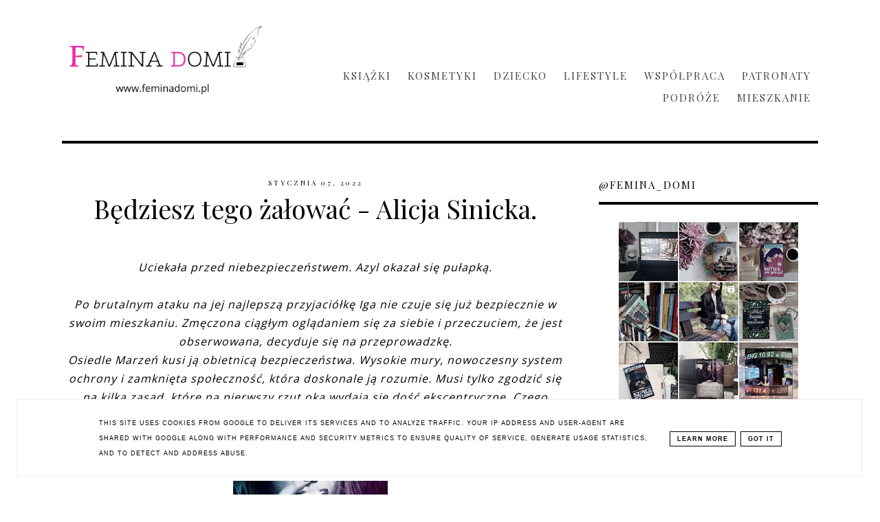

--- FILE ---
content_type: text/html; charset=UTF-8
request_url: https://www.feminadomi.pl/2022/01/bedziesz-tego-zaowac-alicja-sinicka-nie.html
body_size: 27177
content:
<!DOCTYPE html>
<html class='v2' dir='ltr' xmlns='http://www.w3.org/1999/xhtml' xmlns:b='http://www.google.com/2005/gml/b' xmlns:data='http://www.google.com/2005/gml/data' xmlns:expr='http://www.google.com/2005/gml/expr'>
<head>
<link href='https://www.blogger.com/static/v1/widgets/335934321-css_bundle_v2.css' rel='stylesheet' type='text/css'/>
<!-- Metadata Facebook -->
<meta content='https://blogger.googleusercontent.com/img/a/AVvXsEgKkSJaW6o-X-wpA8T_2y7Hy-KONP88bkNj-Q9JV3Orzaqb1UcYgAeUDHdfjViH0WBmEM3cCcelIW3nBohqts5q28pmcVJbB94-bVd-NxwIP7vEuWqjqkQfJT8GFp-15HDbqUY5c_8IA9e55MTA-bm1dz7L2fHu_OYD34iEe8MNWU1Z6WwhNZs6DGvVvw=s72-c' property='og:image'/>
<meta content='Feminadomi.pl - książkoholiczka, podróżująca z dzieckiem matka, kobieta dbająca o zdrowie i urodę' property='og:site_name'/>
<meta content='Będziesz tego żałować - Alicja Sinicka.' name='description'/>
<meta content='Będziesz tego żałować - Alicja Sinicka.' property='og:description'/>
<meta content='Feminadomi.pl - książkoholiczka, podróżująca z dzieckiem matka, kobieta dbająca o zdrowie i urodę: Będziesz tego żałować - Alicja Sinicka.' property='og:title'/>
<meta content='article' property='og:type'/>
<meta content='https://www.feminadomi.pl/2022/01/bedziesz-tego-zaowac-alicja-sinicka-nie.html' property='og:url'/>
<meta content='width=device-width, initial-scale=1' name='viewport'/>
<meta content='text/html; charset=UTF-8' http-equiv='Content-Type'/>
<meta content='blogger' name='generator'/>
<link href='https://www.feminadomi.pl/favicon.ico' rel='icon' type='image/x-icon'/>
<link href='https://www.feminadomi.pl/2022/01/bedziesz-tego-zaowac-alicja-sinicka-nie.html' rel='canonical'/>
<link rel="alternate" type="application/atom+xml" title="Feminadomi.pl - książkoholiczka, podróżująca z dzieckiem matka, kobieta dbająca o zdrowie i urodę - Atom" href="https://www.feminadomi.pl/feeds/posts/default" />
<link rel="alternate" type="application/rss+xml" title="Feminadomi.pl - książkoholiczka, podróżująca z dzieckiem matka, kobieta dbająca o zdrowie i urodę - RSS" href="https://www.feminadomi.pl/feeds/posts/default?alt=rss" />
<link rel="service.post" type="application/atom+xml" title="Feminadomi.pl - książkoholiczka, podróżująca z dzieckiem matka, kobieta dbająca o zdrowie i urodę - Atom" href="https://www.blogger.com/feeds/5915287776298783916/posts/default" />

<link rel="alternate" type="application/atom+xml" title="Feminadomi.pl - książkoholiczka, podróżująca z dzieckiem matka, kobieta dbająca o zdrowie i urodę - Atom" href="https://www.feminadomi.pl/feeds/297141208099710648/comments/default" />
<!--Can't find substitution for tag [blog.ieCssRetrofitLinks]-->
<link href='https://blogger.googleusercontent.com/img/a/AVvXsEgKkSJaW6o-X-wpA8T_2y7Hy-KONP88bkNj-Q9JV3Orzaqb1UcYgAeUDHdfjViH0WBmEM3cCcelIW3nBohqts5q28pmcVJbB94-bVd-NxwIP7vEuWqjqkQfJT8GFp-15HDbqUY5c_8IA9e55MTA-bm1dz7L2fHu_OYD34iEe8MNWU1Z6WwhNZs6DGvVvw=s320' rel='image_src'/>
<meta content='https://www.feminadomi.pl/2022/01/bedziesz-tego-zaowac-alicja-sinicka-nie.html' property='og:url'/>
<meta content='Będziesz tego żałować - Alicja Sinicka.' property='og:title'/>
<meta content='' property='og:description'/>
<meta content='https://blogger.googleusercontent.com/img/a/AVvXsEgKkSJaW6o-X-wpA8T_2y7Hy-KONP88bkNj-Q9JV3Orzaqb1UcYgAeUDHdfjViH0WBmEM3cCcelIW3nBohqts5q28pmcVJbB94-bVd-NxwIP7vEuWqjqkQfJT8GFp-15HDbqUY5c_8IA9e55MTA-bm1dz7L2fHu_OYD34iEe8MNWU1Z6WwhNZs6DGvVvw=w1200-h630-p-k-no-nu' property='og:image'/>
<link href='https://www.feminadomi.pl/2022/01/bedziesz-tego-zaowac-alicja-sinicka-nie.html' rel='canonical'/>
<link href='https://maxcdn.bootstrapcdn.com/font-awesome/4.5.0/css/font-awesome.min.css' rel='stylesheet'/>
<title>Feminadomi.pl - książkoholiczka, podróżująca z dzieckiem matka, kobieta dbająca o zdrowie i urodę</title>
<style type='text/css'>@font-face{font-family:'Open Sans';font-style:normal;font-weight:400;font-stretch:100%;font-display:swap;src:url(//fonts.gstatic.com/s/opensans/v44/memSYaGs126MiZpBA-UvWbX2vVnXBbObj2OVZyOOSr4dVJWUgsjZ0B4taVIUwaEQbjB_mQ.woff2)format('woff2');unicode-range:U+0460-052F,U+1C80-1C8A,U+20B4,U+2DE0-2DFF,U+A640-A69F,U+FE2E-FE2F;}@font-face{font-family:'Open Sans';font-style:normal;font-weight:400;font-stretch:100%;font-display:swap;src:url(//fonts.gstatic.com/s/opensans/v44/memSYaGs126MiZpBA-UvWbX2vVnXBbObj2OVZyOOSr4dVJWUgsjZ0B4kaVIUwaEQbjB_mQ.woff2)format('woff2');unicode-range:U+0301,U+0400-045F,U+0490-0491,U+04B0-04B1,U+2116;}@font-face{font-family:'Open Sans';font-style:normal;font-weight:400;font-stretch:100%;font-display:swap;src:url(//fonts.gstatic.com/s/opensans/v44/memSYaGs126MiZpBA-UvWbX2vVnXBbObj2OVZyOOSr4dVJWUgsjZ0B4saVIUwaEQbjB_mQ.woff2)format('woff2');unicode-range:U+1F00-1FFF;}@font-face{font-family:'Open Sans';font-style:normal;font-weight:400;font-stretch:100%;font-display:swap;src:url(//fonts.gstatic.com/s/opensans/v44/memSYaGs126MiZpBA-UvWbX2vVnXBbObj2OVZyOOSr4dVJWUgsjZ0B4jaVIUwaEQbjB_mQ.woff2)format('woff2');unicode-range:U+0370-0377,U+037A-037F,U+0384-038A,U+038C,U+038E-03A1,U+03A3-03FF;}@font-face{font-family:'Open Sans';font-style:normal;font-weight:400;font-stretch:100%;font-display:swap;src:url(//fonts.gstatic.com/s/opensans/v44/memSYaGs126MiZpBA-UvWbX2vVnXBbObj2OVZyOOSr4dVJWUgsjZ0B4iaVIUwaEQbjB_mQ.woff2)format('woff2');unicode-range:U+0307-0308,U+0590-05FF,U+200C-2010,U+20AA,U+25CC,U+FB1D-FB4F;}@font-face{font-family:'Open Sans';font-style:normal;font-weight:400;font-stretch:100%;font-display:swap;src:url(//fonts.gstatic.com/s/opensans/v44/memSYaGs126MiZpBA-UvWbX2vVnXBbObj2OVZyOOSr4dVJWUgsjZ0B5caVIUwaEQbjB_mQ.woff2)format('woff2');unicode-range:U+0302-0303,U+0305,U+0307-0308,U+0310,U+0312,U+0315,U+031A,U+0326-0327,U+032C,U+032F-0330,U+0332-0333,U+0338,U+033A,U+0346,U+034D,U+0391-03A1,U+03A3-03A9,U+03B1-03C9,U+03D1,U+03D5-03D6,U+03F0-03F1,U+03F4-03F5,U+2016-2017,U+2034-2038,U+203C,U+2040,U+2043,U+2047,U+2050,U+2057,U+205F,U+2070-2071,U+2074-208E,U+2090-209C,U+20D0-20DC,U+20E1,U+20E5-20EF,U+2100-2112,U+2114-2115,U+2117-2121,U+2123-214F,U+2190,U+2192,U+2194-21AE,U+21B0-21E5,U+21F1-21F2,U+21F4-2211,U+2213-2214,U+2216-22FF,U+2308-230B,U+2310,U+2319,U+231C-2321,U+2336-237A,U+237C,U+2395,U+239B-23B7,U+23D0,U+23DC-23E1,U+2474-2475,U+25AF,U+25B3,U+25B7,U+25BD,U+25C1,U+25CA,U+25CC,U+25FB,U+266D-266F,U+27C0-27FF,U+2900-2AFF,U+2B0E-2B11,U+2B30-2B4C,U+2BFE,U+3030,U+FF5B,U+FF5D,U+1D400-1D7FF,U+1EE00-1EEFF;}@font-face{font-family:'Open Sans';font-style:normal;font-weight:400;font-stretch:100%;font-display:swap;src:url(//fonts.gstatic.com/s/opensans/v44/memSYaGs126MiZpBA-UvWbX2vVnXBbObj2OVZyOOSr4dVJWUgsjZ0B5OaVIUwaEQbjB_mQ.woff2)format('woff2');unicode-range:U+0001-000C,U+000E-001F,U+007F-009F,U+20DD-20E0,U+20E2-20E4,U+2150-218F,U+2190,U+2192,U+2194-2199,U+21AF,U+21E6-21F0,U+21F3,U+2218-2219,U+2299,U+22C4-22C6,U+2300-243F,U+2440-244A,U+2460-24FF,U+25A0-27BF,U+2800-28FF,U+2921-2922,U+2981,U+29BF,U+29EB,U+2B00-2BFF,U+4DC0-4DFF,U+FFF9-FFFB,U+10140-1018E,U+10190-1019C,U+101A0,U+101D0-101FD,U+102E0-102FB,U+10E60-10E7E,U+1D2C0-1D2D3,U+1D2E0-1D37F,U+1F000-1F0FF,U+1F100-1F1AD,U+1F1E6-1F1FF,U+1F30D-1F30F,U+1F315,U+1F31C,U+1F31E,U+1F320-1F32C,U+1F336,U+1F378,U+1F37D,U+1F382,U+1F393-1F39F,U+1F3A7-1F3A8,U+1F3AC-1F3AF,U+1F3C2,U+1F3C4-1F3C6,U+1F3CA-1F3CE,U+1F3D4-1F3E0,U+1F3ED,U+1F3F1-1F3F3,U+1F3F5-1F3F7,U+1F408,U+1F415,U+1F41F,U+1F426,U+1F43F,U+1F441-1F442,U+1F444,U+1F446-1F449,U+1F44C-1F44E,U+1F453,U+1F46A,U+1F47D,U+1F4A3,U+1F4B0,U+1F4B3,U+1F4B9,U+1F4BB,U+1F4BF,U+1F4C8-1F4CB,U+1F4D6,U+1F4DA,U+1F4DF,U+1F4E3-1F4E6,U+1F4EA-1F4ED,U+1F4F7,U+1F4F9-1F4FB,U+1F4FD-1F4FE,U+1F503,U+1F507-1F50B,U+1F50D,U+1F512-1F513,U+1F53E-1F54A,U+1F54F-1F5FA,U+1F610,U+1F650-1F67F,U+1F687,U+1F68D,U+1F691,U+1F694,U+1F698,U+1F6AD,U+1F6B2,U+1F6B9-1F6BA,U+1F6BC,U+1F6C6-1F6CF,U+1F6D3-1F6D7,U+1F6E0-1F6EA,U+1F6F0-1F6F3,U+1F6F7-1F6FC,U+1F700-1F7FF,U+1F800-1F80B,U+1F810-1F847,U+1F850-1F859,U+1F860-1F887,U+1F890-1F8AD,U+1F8B0-1F8BB,U+1F8C0-1F8C1,U+1F900-1F90B,U+1F93B,U+1F946,U+1F984,U+1F996,U+1F9E9,U+1FA00-1FA6F,U+1FA70-1FA7C,U+1FA80-1FA89,U+1FA8F-1FAC6,U+1FACE-1FADC,U+1FADF-1FAE9,U+1FAF0-1FAF8,U+1FB00-1FBFF;}@font-face{font-family:'Open Sans';font-style:normal;font-weight:400;font-stretch:100%;font-display:swap;src:url(//fonts.gstatic.com/s/opensans/v44/memSYaGs126MiZpBA-UvWbX2vVnXBbObj2OVZyOOSr4dVJWUgsjZ0B4vaVIUwaEQbjB_mQ.woff2)format('woff2');unicode-range:U+0102-0103,U+0110-0111,U+0128-0129,U+0168-0169,U+01A0-01A1,U+01AF-01B0,U+0300-0301,U+0303-0304,U+0308-0309,U+0323,U+0329,U+1EA0-1EF9,U+20AB;}@font-face{font-family:'Open Sans';font-style:normal;font-weight:400;font-stretch:100%;font-display:swap;src:url(//fonts.gstatic.com/s/opensans/v44/memSYaGs126MiZpBA-UvWbX2vVnXBbObj2OVZyOOSr4dVJWUgsjZ0B4uaVIUwaEQbjB_mQ.woff2)format('woff2');unicode-range:U+0100-02BA,U+02BD-02C5,U+02C7-02CC,U+02CE-02D7,U+02DD-02FF,U+0304,U+0308,U+0329,U+1D00-1DBF,U+1E00-1E9F,U+1EF2-1EFF,U+2020,U+20A0-20AB,U+20AD-20C0,U+2113,U+2C60-2C7F,U+A720-A7FF;}@font-face{font-family:'Open Sans';font-style:normal;font-weight:400;font-stretch:100%;font-display:swap;src:url(//fonts.gstatic.com/s/opensans/v44/memSYaGs126MiZpBA-UvWbX2vVnXBbObj2OVZyOOSr4dVJWUgsjZ0B4gaVIUwaEQbjA.woff2)format('woff2');unicode-range:U+0000-00FF,U+0131,U+0152-0153,U+02BB-02BC,U+02C6,U+02DA,U+02DC,U+0304,U+0308,U+0329,U+2000-206F,U+20AC,U+2122,U+2191,U+2193,U+2212,U+2215,U+FEFF,U+FFFD;}@font-face{font-family:'Playfair Display';font-style:italic;font-weight:400;font-display:swap;src:url(//fonts.gstatic.com/s/playfairdisplay/v40/nuFRD-vYSZviVYUb_rj3ij__anPXDTnCjmHKM4nYO7KN_qiTXtXA-X-uE0qEE5Do.woff2)format('woff2');unicode-range:U+0301,U+0400-045F,U+0490-0491,U+04B0-04B1,U+2116;}@font-face{font-family:'Playfair Display';font-style:italic;font-weight:400;font-display:swap;src:url(//fonts.gstatic.com/s/playfairdisplay/v40/nuFRD-vYSZviVYUb_rj3ij__anPXDTnCjmHKM4nYO7KN_qiTXt7A-X-uE0qEE5Do.woff2)format('woff2');unicode-range:U+0102-0103,U+0110-0111,U+0128-0129,U+0168-0169,U+01A0-01A1,U+01AF-01B0,U+0300-0301,U+0303-0304,U+0308-0309,U+0323,U+0329,U+1EA0-1EF9,U+20AB;}@font-face{font-family:'Playfair Display';font-style:italic;font-weight:400;font-display:swap;src:url(//fonts.gstatic.com/s/playfairdisplay/v40/nuFRD-vYSZviVYUb_rj3ij__anPXDTnCjmHKM4nYO7KN_qiTXt_A-X-uE0qEE5Do.woff2)format('woff2');unicode-range:U+0100-02BA,U+02BD-02C5,U+02C7-02CC,U+02CE-02D7,U+02DD-02FF,U+0304,U+0308,U+0329,U+1D00-1DBF,U+1E00-1E9F,U+1EF2-1EFF,U+2020,U+20A0-20AB,U+20AD-20C0,U+2113,U+2C60-2C7F,U+A720-A7FF;}@font-face{font-family:'Playfair Display';font-style:italic;font-weight:400;font-display:swap;src:url(//fonts.gstatic.com/s/playfairdisplay/v40/nuFRD-vYSZviVYUb_rj3ij__anPXDTnCjmHKM4nYO7KN_qiTXtHA-X-uE0qEEw.woff2)format('woff2');unicode-range:U+0000-00FF,U+0131,U+0152-0153,U+02BB-02BC,U+02C6,U+02DA,U+02DC,U+0304,U+0308,U+0329,U+2000-206F,U+20AC,U+2122,U+2191,U+2193,U+2212,U+2215,U+FEFF,U+FFFD;}@font-face{font-family:'Playfair Display';font-style:normal;font-weight:400;font-display:swap;src:url(//fonts.gstatic.com/s/playfairdisplay/v40/nuFvD-vYSZviVYUb_rj3ij__anPXJzDwcbmjWBN2PKdFvXDTbtPK-F2qC0usEw.woff2)format('woff2');unicode-range:U+0301,U+0400-045F,U+0490-0491,U+04B0-04B1,U+2116;}@font-face{font-family:'Playfair Display';font-style:normal;font-weight:400;font-display:swap;src:url(//fonts.gstatic.com/s/playfairdisplay/v40/nuFvD-vYSZviVYUb_rj3ij__anPXJzDwcbmjWBN2PKdFvXDYbtPK-F2qC0usEw.woff2)format('woff2');unicode-range:U+0102-0103,U+0110-0111,U+0128-0129,U+0168-0169,U+01A0-01A1,U+01AF-01B0,U+0300-0301,U+0303-0304,U+0308-0309,U+0323,U+0329,U+1EA0-1EF9,U+20AB;}@font-face{font-family:'Playfair Display';font-style:normal;font-weight:400;font-display:swap;src:url(//fonts.gstatic.com/s/playfairdisplay/v40/nuFvD-vYSZviVYUb_rj3ij__anPXJzDwcbmjWBN2PKdFvXDZbtPK-F2qC0usEw.woff2)format('woff2');unicode-range:U+0100-02BA,U+02BD-02C5,U+02C7-02CC,U+02CE-02D7,U+02DD-02FF,U+0304,U+0308,U+0329,U+1D00-1DBF,U+1E00-1E9F,U+1EF2-1EFF,U+2020,U+20A0-20AB,U+20AD-20C0,U+2113,U+2C60-2C7F,U+A720-A7FF;}@font-face{font-family:'Playfair Display';font-style:normal;font-weight:400;font-display:swap;src:url(//fonts.gstatic.com/s/playfairdisplay/v40/nuFvD-vYSZviVYUb_rj3ij__anPXJzDwcbmjWBN2PKdFvXDXbtPK-F2qC0s.woff2)format('woff2');unicode-range:U+0000-00FF,U+0131,U+0152-0153,U+02BB-02BC,U+02C6,U+02DA,U+02DC,U+0304,U+0308,U+0329,U+2000-206F,U+20AC,U+2122,U+2191,U+2193,U+2212,U+2215,U+FEFF,U+FFFD;}</style>
<style id='page-skin-1' type='text/css'><!--
------------------------------------
MOTYW GEORGIA
Blog Design: KAROGRAFIA.PL
------------------------------------
<Group description="Page Text" selector="body">
<Variable name="body.font" description="Font" type="font" default="normal normal 12px Arial, Tahoma, Helvetica, FreeSans, sans-serif"/>
<Variable name="body.text.color" description="Text Color" type="color" default="#222222"/>
</Group>
<Group description="Blog Title" selector="header">
<Variable name="header.title.font" description="Title Font" type="font"
default="normal bold 11px Arial, Tahoma, Helvetica, FreeSans, sans-serif"/>
<Variable name="header.text.color" description="Text Color" type="color" default="#222222"/>
</Group>
<Group description="Links" selector=".main-outer">
<Variable name="link.color" description="Link Color" type="color" default="#2288bb"/>
<Variable name="link.hover.color" description="Hover Color" type="color" default="#33aaff"/>
</Group>
<Group description="Linki w poście" selector=".main-outer">
<Variable name="link.color.post" description="Link Color" type="color" default="#2288bb"/>
<Variable name="link.hover.post" description="Hover Color" type="color" default="#33aaff"/>
</Group>
<Group description="Tabs Text" selector=".tabs-inner .widget li a">
<Variable name="tabs.font" description="Font" type="font" default="normal normal 14px Arial, Tahoma, Helvetica, FreeSans, sans-serif"/>
<Variable name="tabs.text.color" description="Text Color" type="color" default="#999999"/>
<Variable name="tabs.selected.text.color" description="Selected Color" type="color" default="#000000"/>
<Variable name="tabs.hover.color" description="Hover Color" type="color" default="#33aaff"/>
</Group>
<Group description="Post Title" selector="h3.post-title, .comments h4">
<Variable name="post.title.font" description="Font" type="font" default="normal normal 22px Arial, Tahoma, Helvetica, FreeSans, sans-serif"/>
<Variable name="post.text.color" description="Text Color" type="color" default="#33aaff"/>
<Variable name="post.hover.color" description="Hover Color" type="color" default="#f7cac9"/>
</Group>
<Group description="Date Header" selector=".date-header">
<Variable name="date.header.color" description="Text Color" type="color" default="#000000"/>
</Group>
<Group description="Gadgets" selector="h2">
<Variable name="widget.title.font" description="Title Font" type="font" default="normal bold 11px Arial, Tahoma, Helvetica, FreeSans, sans-serif"/>
<Variable name="widget.title.text.color" description="Title Color" type="color" default="#000000"/>
<Variable name="widget.alternate.text.color" description="Alternate Color" type="color" default="#999999"/>
</Group>
<Group description="Tekst gadżetów" selector="sidebar.widget">
<Variable name="widget.text.font" description="Czcionka tekstu" type="font" default="normal bold 11px Arial, Tahoma, Helvetica, FreeSans, sans-serif"/>
<Variable name="widget.h2.text.font" description="czcionka nagłówków" type="font" default="normal bold 11px Arial, Tahoma, Helvetica, FreeSans, sans-serif"/>
</Group>
<Group description="ramki" selector="content">
<Variable name="border.color" description="Background" type="color" default="#eeeeee"/>
</Group>
<Group description="Czytaj więcej" selector="h2">
<Variable name="jump.font" description="Title Font" type="font" default="normal bold 11px Arial, Tahoma, Helvetica, FreeSans, sans-serif"/>
<Variable name="jump.color" description="Title Color" type="color" default="#000000"/>
<Variable name="jump.hover" description="Alternate Color" type="color" default="#999999"/>
</Group>
<Group description="Buttony" selector="content">
<Variable name="button.background.color" description="Background" type="color" default="#eeeeee"/>   </Group>
<Group description="Copyright" selector="content">
<Variable name="copyright.background.color" description="Background" type="color" default="#eeeeee"/>   </Group>
<Group description="Linki Paska Bocznego" selector="sidebar">
<Variable name="sidebar.text.color" description="Text Color" type="color" default="#999999"/>
<Variable name="sidebar.visited.color" description="Visited Color" type="color" default="#000000"/>
<Variable name="sidebar.hover.color" description="Hover Color" type="color" default="#33aaff"/>
</Group>
<Group description="Linki Stopki" selector="stopka">
<Variable name="stopka.text.color" description="Text Color" type="color" default="#999999"/>
<Variable name="stopka.hover.color" description="Hover Color" type="color" default="#33aaff"/>
</Group>
body{margin:0;font:normal normal 100% Open Sans;color:#000000;}.section{margin:0;}
/* -----   SIDEBAR SECTION   ----- */
.sidebar img{max-width:100%;height:auto;}.sidebar .widget{font:normal normal 100% Open Sans!important;}.sidebar .widget,#blogfooter .widget{text-align:center;}.blog-list-container .blog-icon img{width:20px;height:auto;}.blog-list-container a{display:block;text-align:center!important;margin-bottom:5px;text-transform:uppercase;font-weight:normal;letter-spacing:1px;line-height:120%;}.blog-list-container a:hover{text-decoration:none!important;}.blog-list-container .blog-content{text-decoration:none!important;margin:0!important;width:100%;}#BlogList1 .item-title{border-bottom:1px solid #fff;}#BlogList1 .item-title a{display:block;text-transform:none!important;text-align:center!important;}#BlogList1 .item-content{border-bottom:1px solid #000;padding-bottom:10px;}.sidebar ul{counter-reset:popularcount;margin:0;padding:0;}.sidebar ul li{width:100%;list-style:none!important;padding:0!important;margin-bottom:20px;position:relative;border:0;}.sidebar .item-thumbnail a{clip:auto;display:block;height:auto;height:180px;}.sidebar .item-thumbnail{width:100%;position:relative;margin-bottom:15px;}.sidebar .item-thumbnail img{position:relative;width:100%;height:180px;object-fit:cover;}.sidebar .item-content:hover{opacity:0.7;transition:all 300ms ease-in-out;-webkit-transition:all 300ms ease-in-out;-moz-transition:all 300ms ease-in-out;-o-transition:all 300ms ease-in-out;-ms-transition:all 300ms ease-in-out;}.sidebar .item-title{text-transform:uppercase;text-align:center;margin:0 auto;padding-bottom:10px;letter-spacing:1px}.sidebar .widget h3 {font:normal normal 38px Playfair Display;font-size:22px;}
.sidebar .item-title a{font:normal normal 14px Open Sans;text-decoration:none;}.sidebar .item-snippet{font:normal normal 14px Open Sans;padding:10px 15px;text-align:center;color:#000000;}#sidebar-wrapper{background:#fff;float:right;margin:0 0 auto;padding-bottom:20px;width:29%;line-height:1.6em;word-wrap:break-word;overflow:hidden;margin:0;}#sidebar-wrapper a:link{color:#000000;}
.sidebar h2, .footerbar h2, #blogfooter-wrapper-all-1 h2, .footerbar-all h2 {border-bottom:4px solid #000000;padding-bottom:15px!important;text-align:left;margin-bottom:15px!important;font:normal normal 15px Playfair Display!important;color:#000000;text-transform:uppercase;margin:0 auto;padding:0px;padding-top:0px;margin-top:0;;letter-spacing:2px}
.footerbar-all .widget, .footerbar-all h2 {text-align:center;}/*krgrf*/.footerbar-all h2 {border-bottom:none;}#sidebar-wrapper a:hover{color:#849dae;}.widget-content{padding:10px 0;}#social-icons .fa{display:inline;margin:7px!important;font-size:14px;}#social-icons{padding:12px 0 0 0!important;margin-bottom:-10px;}#social-icons{margin:0 auto!impotant;text-align:center;}
.widget .widget-item-control a img{width:20px;height:auto;}
.FollowByEmail .follow-by-email-inner .follow-by-email-address{border:1px solid #000!important;padding:10px!important;height:12px;background:#fff;}.BlogSearch .widget-content {padding-top:0px!important;}#CustomSearch1{border:none!important;}.FollowByEmail .follow-by-email-inner .follow-by-email-submit{padding:8px 10px 9px 10px;height:34px;font-size:10px;text-transform:uppercase;background:#000000;color:#fff;border:none;width:100px;}
.Label li{padding:10px;list-style-type:none;font-size:12px;letter-spacing:1px;text-transform:uppercase;text-align:center;}.label-size{letter-spacing:1px;float:left;margin:5px 5px 12px 0;padding:8px 13px 6px 13px;text-transform:uppercase;border:solid 1px #000;text-decoration:none;font-size:12px;}.label-size:hover{border:1px solid #000;text-decoration:none;zoom:1}.label-size a{float:left;text-decoration:none}
.label-size a:hover{text-decoration:none}#Label2{text-align:center!important;margin:0 auto}#BlogArchive1_ArchiveMenu{text-transform:uppercase;letter-spacing:2px;width:100%!important;padding:10px;border:3px solid #000000;}#ArchiveList ul ul .zippy{color:transparent;visibility:visible;margin-right:5px;}#ArchiveList ul ul .zippy:before{content:'\f105';font-family:FontAwesome;position:absolute;margin-top:0;margin-left:0;color:#000000;}#ArchiveList ul ul .toggle-open:before{content:'\f107';position:absolute;margin-top:8px;margin-left:0;}#ArchiveList .zippy{visibility:hidden;width:0%;}#ArchiveList ul li{padding:0!important;margin-left:10px;line-height:170%;text-indent:0!important;margin:0!important;position:relative;}#ArchiveList ul li a.toggle{background:transparent!important;margin-top:0;margin-left:0;display:block;position:absolute;width:100%;}#ArchiveList ul ul li  a.post-count-link{background:transparent;text-transform:uppercase;width:auto;margin-left:20px;}#ArchiveList ul a.post-count-link{font-weight:bold;font-size:90%;}#ArchiveList ul li{margin:5px 0!important;}#ArchiveList span.post-count{float:right!important;}
/* -----   BLOG REGION SECTION   ----- */
#blogregion{margin:auto;padding:50px 0 0 0;width:100%;background:#fff;}#blogregion-wrapper{margin:auto;padding:0 0 20px 0;max-width:1100px;}
#blog-wrapper{background:#fff;float:left;padding-bottom:20px;width:67%;text-align:justify;word-wrap:break-word;overflow:hidden;letter-spacing:1px;font:normal normal 100% Open Sans;color:#000000;}.post-body{line-height:170%!important;}#blog-pager .fa{font-size:15px;}.home-link .fa{font-size:20px!important;}.sidebar .widget,#footer-wrapper .widget,#footerbar-all .widget {text-align:center;}
.post-outer a {color:#e1a8b4!important}.post-outer a:hover {color:#000000!important}
/* -----   HEADER SECTION   ----- */
#Header{width:31%;max-width:100%;background:#fff;display:inline-block}#header-inner{max-width:1050px;margin:auto;padding:10px 0;}#Header1_headerimg{margin:0 auto;max-width:100%;height:auto;}
.Header h1,.Header h1 a,.Header h1 a:visited {font:italic normal 83px Playfair Display!important;color:#000000;}.Header .description{text-align:center;}
#header-big {max-width:1100px;margin:0 auto;display: flex;align-items: center;}
#header-big {border-bottom:4px solid #000000;background:#fff}
/* -----   BLOG FOOTER SECTION   ----- */
#blogfooter,#blogfooter-1,#blogfooter-all{margin:auto;padding:0 0 10px 0;width:100%;background:#fff;}#blogfooter img{max-width:100%;height:auto;}#blogfooter{margin:20px 0;}#blogfooter-wrapper-all-1{max-width:100%;margin-bottom:-10px;text-align:center}#blogfooter a:hover{color:#849dae!important;}#blogfooter a:link{color:#000000;}#blogfooter-wrapper,#blogfooter-wrapper-1{margin:auto;padding:0 0 0 0;max-width:1100px;}#blogfooter-wrapper-all {padding:15px 0x;text-align:center; max-width:1100px;margin:0 auto}
#footer-wrapper{border:0 solid #DEDEDE;background:#fff;float:left;margin:0 5px auto;padding-bottom:20px;width:30.72%;text-align:justify;font-size:100%;line-height:1.6em;word-wrap:break-word;overflow:hidden;}
#footer-wrapper:nth-child(2) {margin:0 3%;}.footerbar{margin:0;padding:0;}.footerbar .widget{margin:0;padding:10px 0 0 0;}.footerbar h2{margin:0 auto;padding:3px 0 8px 0;text-align:center;text-transform:uppercase;border-bottom:3px solid #000000;font:normal normal 15px Playfair Display!important;}.footerbar ul{margin:0 0 0 0;padding:0 0 0 0;list-style-type:none;}.footerbar li{margin:0 0 2px 0;padding:0 0 1px 0;}
/* -----   COPYRIGHT SECTION   ----- */
#stopka{padding:15px 20px 30px 20px;margin-top:75px;color:#ffffff!important;text-transform:uppercase;letter-spacing:2px;margin:0 auto!important;font:normal normal 100% Open Sans;font-size:10px;}
#copyright a{background:transparent;}.copyr{background-color:#000000;display:block;float:left;width:98%; padding:5px 1%;color:#fff}.copyr a{color:#ffffff!important;}.copyr a:hover{color:#ae849d!important;}#copyright{float:left;width:30%;text-align:right!important;}#copyright a{text-align:right!important;}#copyright1{float:left;width:70%;}.cookie-choices-info{right:0!important;left:auto!important;}
#cookieChoiceInfo{bottom:0!important;top:auto!important;border-top:1px solid #eeeeee;border:1px solid #eeeeee;background-color:#fff!important;letter-spacing:1px;text-transform:uppercase;width:94%;padding:1%;margin:2%}.cookie-choices-text{font-size:9px!important;color:#000!important}#cookieChoiceInfo > a:nth-child(2),a#cookieChoiceDismiss,#cookieChoiceInfo a{border:1px solid #000;color:#000!important;padding:5px 10px 5px 10px!important;font-size:9px}#cookieChoiceInfo > a:nth-child(2):hover,a#cookieChoiceDismiss:hover,#cookieChoiceInfo a:hover{color:#c9dff7!important}.cookie-choices-info .cookie-choices-button{margin-left:0!important;margin-right:7px}.cookie-choices-info .cookie-choices-buttons{text-align:left!important}important;}
/* -----   MENU SECTION   ----- */
.topmenu{margin:0 auto;background:#fff;max-width:1100px;width: 68%;}
/* -----   TABS REGION SECTION   ----- */
.PageList li{display:inline!important;float:none;line-height:200%;white-space:nowrap}.PageList{text-align:right}.PageList li a{;text-transform:uppercase;padding:0 10px;font:normal normal 15px Playfair Display;color:#444444;letter-spacing:2px;}.PageList li a:hover{color:#e1a8b4;}.PageList{padding:10px 0;}.PageList li.selected a {font:normal normal 15px Playfair Display}
/* -----   POSTS SECTION   ----- */
img.post-thumb,img.noimage{margin-bottom:0px;margin-top:0px;}img.post-thumb{margin-left:0!important;}.post blockquote{display:block;margin:10px 0;position:relative;border-left:0 solid #000;font-style:italic;padding:15px 20px 15px 45px;}.post blockquote::before{content:"\201C";font-family:Georgia,serif;font-size:50px;font-weight:bold;position:absolute;left:10px;top:10px;}
.comments .avatar-image-container img{margin-left:0;}
h3.post-title a{color:#000000!important;}h3.post-title{margin-bottom:20px!important;text-align:center;color:#000000;font:normal normal 38px Playfair Display;letter-spacing:0px;line-height:160%;margin-top:5px;margin-bottom:30px;}h3.post-title a:hover{color:#e1a8b4!important;}.readmore{float:left:;}.post-body h2{font-size:120%;margin-bottom:10px;}.post-author.vcard{float:left!important;text-transform:uppercase;font-family:Roboto;font-size:80%;letter-spacing:2px;margin-top:0;}.post-body{margin-bottom:20px;}.info-post{width:60%;min-height:20px;float:right;margin-top:-42px;}
a:link{text-decoration:none;color:#000000;}a:visited{text-decoration:none;color:#000000}a:hover{text-decoration:none;color:#e1a8b4;transition:all 300ms ease-in-out;-webkit-transition:all 300ms ease-in-out;-moz-transition:all 300ms ease-in-out;-o-transition:all 300ms ease-in-out;-ms-transition:all 300ms ease-in-out;}.posts-thumb{width:100%;}.posts-thumb img{margin-left:0!important;width:100%!important;}.post-outer img{max-width:100%;height:auto;margin-left:-15px;}.post-outer{margin-bottom:40px;podding-left:0!important;}.date-header span{color:#000000;letter-spacing:3px;font-size:10px;padding:5px 20px;font-weight:normal;text-transform:uppercase;}.date-header{text-align:center;margin-bottom:0px!important;}.post-outer h2.date-header {font-size:10px!important;}
.topmenu ul {padding-left:0px!important;}.post-outer h2,.post-outer h3,.post-outer h4{font:normal normal 38px Playfair Display!important;}.post-outer h4{font-size:100%!important;text-transform:uppercase;}
.post-outer h4,.post-outer h3{margin-bottom:10px;}#PopularPosts h2,#Attribution1{display:none!important;}.comments .comment .comment-actions a{border:1px solid #eee;padding:3px 10px;margin-right:10px;text-transform:uppercase;font-size:10px;margin-top:15px!important;}.comments .comment .comment-actions a:hover{text-decoration:none!important;}.comments .comments-content .user,.comments .continue a{text-transform:uppercase;}.post-comment-link{clear:both;display:inline;padding-bottom:10px;float:left;}.comment-link{font-size:10px;font-family:Roboto;letter-spacing:1px;text-transform:uppercase;}.share-this{float:left;text-align:center;width:100%}.share-box{padding:0 10px 10px;}.share-box .fa{font-size:18px;}.label-info{text-transform:uppercase;font-family:Roboto;font-size:9px;letter-spacing:2px;margin-bottom:30px;}.status-msg-wrap{margin-bottom:50px;padding:10px;text-transform:uppercase;font-family:Roboto;font-size:10px;float:left;}.status-msg-border{border:0 solid #fff;}.status-msg-body{padding:10px;}.status-msg-bg{background:#fff;}#blog-pager{width:100%;padding-top:10px!important;}.date-outer .posts-thumb{overflow:hidden}.date-outer{width:100%!important;margin:0;margin-bottom:50px;}.date-outer .posts-thumb{overflow:hidden;}.fadeinleft{margin-left:-20px;}
@-webkit-keyframes fadeIn{from{opacity:0;}to{opacity:1;}}
@-moz-keyframes fadeIn{from{opacity:0;}to{opacity:1;}}@keyframes fadeIn{from{opacity:0;}to{opacity:1;}}
.fade-in{animation-name:fadeIn;animation-duration:2s;}
.comments .avatar-image-container img{margin-left:0;}.post-outer img.size-large{width:500%!important;}
.jump-link a {letter-spacing:3px;font-size:10px;padding:15px 20px;font-weight:normal;text-transform:uppercase;border-top:4px solid #000000;font:normal normal 15px Playfair Display;color:#000000!important}
.share-this a {color:#000000!important;}.jump-link a:hover,.share-this a:hover {color:#e1a8b4!important}
.jump-link {margin-top:50px!important;}.info-post {border-top:3px solid #000000;width:100%} h2.date-header{ margin-block-start:0em!important;margin-block-end: 0em!important;
margin-inline-start: 0px;  margin-inline-end: 0px;font-weight: bold;}input.gsc-input, input.gsc-search-button {padding:15px 8px;border:3px solid #000000;background:#fff;text-transform:uppercase;font-size:10px;letter-spacing:1px;}
@media screen and (max-width: 500px){
#blogfooter-all {display:none!important;}#copyright1, #copyright {width:100%;text-align:center!important;padding-bottom:10px}h3.post-title a {font-size:28px;}.PageList li a,.PageList li.selected a{font-size:10px;}.PageList li {line-height:150%!important;}.PageList {margin-top:-15px;}#header-inner {padding:10px 0 0 0}}
@media screen and (max-width: 800px){
#Header {width:100%!important;}.Header h1,.Header h1 a {font-size:45px!important;}#PopularPosts2 .item-title {margin-top:180px;}.date-outer {width:100%!important;display:inline-block;float:left;}
#Blog1 {padding:0px;}.PageList {text-align:center;}.topmenu, #header-big {width:90%!important;text-align:center!important;display:block!important;margin:0 auto}
}
@media screen and (max-width: 1100px){
.sidebar h2 {text-align:center;}#blog-wrapper, #footer-wrapper, #header-big {width:90%!important;margin-left:5%}#footer-wrapper:nth-child(2) {margin-left:5%;}#sidebar-wrapper {width:90%!important;float:left;margin-left:5%}
}
@media screen and (max-width: 1100px) and (min-width: 801px) {
.sidebar .item-thumbnail {width:50%!important;}.PopularPosts .item-thumbnail-only{width: 100%;display:flex;align-items: center;}
.PopularPosts .widget-content .snippet-thumbnail, .PopularPosts .item-title{ display:inline;}
}
.BlogSearch h2.title{display:none}

--></style>
<style>
.info-post{padding-top:20px;margin-bottom:15px;margin-top:20px;}.post-outer h4, .post-outer h3{margin-bottom:20px;}
</style>
<script type='text/javascript'>
summary_count = 400;
//<![CDATA[
function removeHtmlTag(strx,chop){if(strx.indexOf("<")!=-1){var s = strx.split("<");for(var i=0;i<s.length;i++){if(s[i].indexOf(">")!=-1){s[i] = s[i].substring(s[i].indexOf(">")+1,s[i].length);}}strx = s.join("");}chop = (chop < strx.length-1) ? chop:strx.length-2;while(strx.charAt(chop-1)!=' ' && strx.indexOf(' ',chop)!=-1) chop++;strx = strx.substring(0,chop-1);return strx+'...';}function createsummary(pID){var div = document.getElementById(pID);var summ = summary_count;var summary = '<div class="summary">' + removeHtmlTag(div.innerHTML,summ) + '</div>';div.innerHTML = summary;}
//]]>
</script>
<script src="//ajax.googleapis.com/ajax/libs/jquery/2.0.0/jquery.min.js"></script>
<script type='text/javascript'>
        (function(i,s,o,g,r,a,m){i['GoogleAnalyticsObject']=r;i[r]=i[r]||function(){
        (i[r].q=i[r].q||[]).push(arguments)},i[r].l=1*new Date();a=s.createElement(o),
        m=s.getElementsByTagName(o)[0];a.async=1;a.src=g;m.parentNode.insertBefore(a,m)
        })(window,document,'script','https://www.google-analytics.com/analytics.js','ga');
        ga('create', 'UA-105311947-1', 'auto', 'blogger');
        ga('blogger.send', 'pageview');
      </script>
<link href='https://fonts.googleapis.com/css?family=Playfair+Display:400,400i,700,700i&display=swap&subset=latin-ext' rel='stylesheet'/>
<link href='https://www.blogger.com/dyn-css/authorization.css?targetBlogID=5915287776298783916&amp;zx=a8b3c875-e9ad-4e43-ac21-39bca959b548' media='none' onload='if(media!=&#39;all&#39;)media=&#39;all&#39;' rel='stylesheet'/><noscript><link href='https://www.blogger.com/dyn-css/authorization.css?targetBlogID=5915287776298783916&amp;zx=a8b3c875-e9ad-4e43-ac21-39bca959b548' rel='stylesheet'/></noscript>
<meta name='google-adsense-platform-account' content='ca-host-pub-1556223355139109'/>
<meta name='google-adsense-platform-domain' content='blogspot.com'/>

<script type="text/javascript" language="javascript">
  // Supply ads personalization default for EEA readers
  // See https://www.blogger.com/go/adspersonalization
  adsbygoogle = window.adsbygoogle || [];
  if (typeof adsbygoogle.requestNonPersonalizedAds === 'undefined') {
    adsbygoogle.requestNonPersonalizedAds = 1;
  }
</script>


<link rel="stylesheet" href="https://fonts.googleapis.com/css2?display=swap&family=Merriweather&family=Bebas+Neue"></head>
<body class='fade-in one'>
<div id='header-big'>
<div id='Header'>
<div id='header-inner'>
<div class='header section' id='header'>
<div class='widget Header' data-version='1' id='Header1'>
<div id='header-inner'>
<a href='https://www.feminadomi.pl/' style='display: block'>
<img alt='Feminadomi.pl - książkoholiczka, podróżująca z dzieckiem matka, kobieta dbająca o zdrowie i urodę' height='901px; ' id='Header1_headerimg' src='https://blogger.googleusercontent.com/img/a/AVvXsEhWPYOM0dQKi8lpM_wOSC-DqxjNm1bOwdVlO7xlWH1gGFzAZZYWYTBt6a4QpwPUKi7TybNbD770E6qIKA5e0Euj4NC8556_tlL95t5F4qKlbMkZk30ZtWEjS5zk_Yty0GdoUcYkEbGl0oK_2-zFUoKm0tEjkxkrEqDU5gce9YcDd9or0Bkz7FjGUJdIALIn=s1600' style='display: block' width='1600px; '/>
</a>
</div>
</div></div>
</div>
</div>
<div class='topmenu'>
<div class='tompmenu section' id='topmenu'><div class='widget HTML' data-version='1' id='HTML3'>
<div class='widget-content'>
<script async src="https://pagead2.googlesyndication.com/pagead/js/adsbygoogle.js?client=ca-pub-9958056079397304"
     crossorigin="anonymous"></script>
</div>
<div class='clear'></div>
</div><div class='widget PageList' data-version='1' id='PageList2'>
<div class='widget-content'>
<ul>
<li>
<a href='https://feminadomi.blogspot.com/search/label/ksi%C4%85%C5%BCki'>Książki</a>
</li>
<li>
<a href='https://feminadomi.blogspot.com/search/label/kosmetyki'>Kosmetyki</a>
</li>
<li>
<a href='https://feminadomi.blogspot.com/search/label/Dziecko'>Dziecko</a>
</li>
<li>
<a href='https://feminadomi.blogspot.com/search/label/lifestyle'>Lifestyle</a>
</li>
<li>
<a href='https://feminadomi.blogspot.com/p/blog-page_6.html'>Współpraca</a>
</li>
<li>
<a href='https://www.feminadomi.pl/search/label/patronat'>Patronaty</a>
</li>
<li>
<a href='https://feminadomi.blogspot.com/search/label/podróże'>Podróże</a>
</li>
<li>
<a href='https://feminadomi.blogspot.com/search/label/mieszkanie'>Mieszkanie</a>
</li>
</ul>
<div class='clear'></div>
</div>
</div></div>
</div>
</div>
<div class='revealOnScroll' data-animation='flipInX'>
<div id='blogregion'>
<div id='blogregion-wrapper'>
<div id='blog-wrapper'>
<div class='main section' id='main'><div class='widget Blog' data-version='1' id='Blog1'>
<div class='blog-posts hfeed'>
<!--Can't find substitution for tag [defaultAdStart]-->
<div class='date-outer'>
<div class='date-posts'>
<div class='post-outer'>
<meta content='Będziesz tego żałować - Alicja Sinicka.' property='og:title'/>
<meta content='https://www.feminadomi.pl/2022/01/bedziesz-tego-zaowac-alicja-sinicka-nie.html' property='og:url'/>
<meta content='Feminadomi.pl - książkoholiczka, podróżująca z dzieckiem matka, kobieta dbająca o zdrowie i urodę' property='og:site_name'/>
<meta content='article' property='og:type'/>
<meta content='https://blogger.googleusercontent.com/img/a/AVvXsEgKkSJaW6o-X-wpA8T_2y7Hy-KONP88bkNj-Q9JV3Orzaqb1UcYgAeUDHdfjViH0WBmEM3cCcelIW3nBohqts5q28pmcVJbB94-bVd-NxwIP7vEuWqjqkQfJT8GFp-15HDbqUY5c_8IA9e55MTA-bm1dz7L2fHu_OYD34iEe8MNWU1Z6WwhNZs6DGvVvw=s320' property='og:image'/>
<meta content='1200' property='og:image:width'/>
<meta content='630' property='og:image:height'/>
<meta content='Uciekała przed niebezpieczeństwem. Azyl okazał się pułapką. Po brutalnym ataku na jej najlepszą przyjaciółkę Iga nie czuje się już bezpieczn...' name='og:description'/>
<div class='post hentry uncustomized-post-template' itemprop='blogPost' itemscope='itemscope' itemtype='http://schema.org/BlogPosting'>
<meta content='https://blogger.googleusercontent.com/img/a/AVvXsEgKkSJaW6o-X-wpA8T_2y7Hy-KONP88bkNj-Q9JV3Orzaqb1UcYgAeUDHdfjViH0WBmEM3cCcelIW3nBohqts5q28pmcVJbB94-bVd-NxwIP7vEuWqjqkQfJT8GFp-15HDbqUY5c_8IA9e55MTA-bm1dz7L2fHu_OYD34iEe8MNWU1Z6WwhNZs6DGvVvw=s320' itemprop='image_url'/>
<meta content='5915287776298783916' itemprop='blogId'/>
<meta content='297141208099710648' itemprop='postId'/>
<a name='297141208099710648'></a>
<h2 class='date-header'><span>stycznia 07, 2022</span></h2>
<h3 class='post-title entry-title' itemprop='name'>
Będziesz tego żałować - Alicja Sinicka.
</h3>
<div class='post-body entry-content' id='post-body-297141208099710648' itemprop='description articleBody'>
<div style="text-align: center;"><br /></div><div style="text-align: center;"><i>Uciekała przed niebezpieczeństwem. Azyl okazał się pułapką.</i></div><div style="text-align: center;"><i><br /></i></div><div style="text-align: center;"><i>Po brutalnym ataku na jej najlepszą przyjaciółkę Iga nie czuje się już bezpiecznie w swoim mieszkaniu. Zmęczona ciągłym oglądaniem się za siebie i przeczuciem, że jest obserwowana, decyduje się na przeprowadzkę.</i></div><div style="text-align: center;"><i>Osiedle Marzeń kusi ją obietnicą bezpieczeństwa. Wysokie mury, nowoczesny system ochrony i zamknięta społeczność, która doskonale ją rozumie. Musi tylko zgodzić się na kilka zasad, które na pierwszy rzut oka wydają się dość ekscentryczne. Czego jednak nie robi się dla spokoju?</i></div><div style="text-align: center;"><i>Po kilku tygodniach zostają jej przedstawione nowe zasady. Bardziej... specyficzne. Jaką cenę będzie musiała zapłacić za to, aby schować się przed całym światem?</i></div><div style="text-align: center;"><i><br /></i></div><div class="separator" style="clear: both; text-align: center;"><a href="https://blogger.googleusercontent.com/img/a/AVvXsEgKkSJaW6o-X-wpA8T_2y7Hy-KONP88bkNj-Q9JV3Orzaqb1UcYgAeUDHdfjViH0WBmEM3cCcelIW3nBohqts5q28pmcVJbB94-bVd-NxwIP7vEuWqjqkQfJT8GFp-15HDbqUY5c_8IA9e55MTA-bm1dz7L2fHu_OYD34iEe8MNWU1Z6WwhNZs6DGvVvw=s500" style="margin-left: 1em; margin-right: 1em;"><img border="0" data-original-height="500" data-original-width="352" height="320" src="https://blogger.googleusercontent.com/img/a/AVvXsEgKkSJaW6o-X-wpA8T_2y7Hy-KONP88bkNj-Q9JV3Orzaqb1UcYgAeUDHdfjViH0WBmEM3cCcelIW3nBohqts5q28pmcVJbB94-bVd-NxwIP7vEuWqjqkQfJT8GFp-15HDbqUY5c_8IA9e55MTA-bm1dz7L2fHu_OYD34iEe8MNWU1Z6WwhNZs6DGvVvw=s320" width="225" /></a></div><div style="text-align: left;"><span style="text-align: justify;"><br /></span></div><div style="text-align: left;"><span style="text-align: justify;">Cóż za miła niespodzianka!</span></div><div style="text-align: justify;">W końcu w moje ręce trafiła książka Alicji Sinickiej, którą przeczytałam z prawdziwym zainteresowaniem, wręcz nie mogłam jej odłożyć! W końcu fabuła, która przykuwa uwagę tajemnicą, bohaterami, sposobem stopniowania napięcia, a nie erotyką, seksem itp.&nbsp;</div><div style="text-align: justify;"><br /></div><div style="text-align: justify;">Akcja kręci się wokół Igi, to ona jest główną bohaterką powieści, kobietą, która po napaści na swoją przyjaciółkę, - która nota bene, chciała ją przed czymś ostrzec - przeprowadza się na tajemnicze, zamknięte Osiedle Marzeń. Początkowo mierzymy się z tajemniczą napaścią, typujemy napastnika, bliżej poznajemy bohaterki, ich koligacje rodzinne, przyjaciół, pracę... wszystko zdaje się być ważne. Wraz ze zmianą zamieszkania Igi, do powieści wkradają się nowe, ciekawe wydarzenia. Osiedle nie jest zwykłym miejscem. Tajemnice i regulamin, który poznaje Iga jest intrygujący, a mieszkańcy specyficzni.</div><div style="text-align: justify;"><br /></div><div style="text-align: justify;">Autorka bardzo dobrze zazębia fabułę, potrafi utrzymać napięcie, kierować tropy na fałszywe tory. Chociaż pewne rozwiązania nie są wielką niespodzianką, jako czytelnicy pewnych rzeczy domyślamy się szybciej niż bohaterka, to cała główna zagadka okazuje się na tyle pogmatwana, że sama bym takiego rozwiązania nie odgadła.&nbsp;</div><div style="text-align: justify;"><br /></div><div>Alicja Sinicka stworzyła ciekawy, nowoczesny thriller, który od początku do końca utrzymuje bardzo dobre tempo, napięcie i zaciekawienie czytelnika. Nie ma zbędnych postaci, czy niepotrzebnych epizodów. Widać, że autorka miała pomysł i krok po kroku go realizowała. Brawo. Cieszę się, że&nbsp; sięgnęłam po "Będziesz tego żałować". Tytuł absolutnie nieadekwatny do wrażeń, wynikających z treści. <b>POLECAM!</b><br /><br /><div class="separator" style="clear: both; text-align: center;"><a href="https://www.instagram.com/p/CYVyE5QsIWv/" style="margin-left: 1em; margin-right: 1em;" target="_blank"><img border="0" data-original-height="706" data-original-width="720" height="393" src="https://blogger.googleusercontent.com/img/a/AVvXsEgfvAxHLv9DMpUmg-vrUnmX4YVftvgPEetg-wdYAremtpm1BUVgoH43BFlGrS-uEaGt1vn1Mx7wedpiT3mWtw26XuB6WaEGS8dmNionL8VKgZ5aVOZzI1y_VjBxElMWO0vVTQW_XHZDDfI1gzbLiKBihk1HhvAKsbR7aKB1C65xzLYvBZrsoPE_VX8pXw=w400-h393" width="400" /></a></div></div><div style="text-align: justify;"><br /></div><div style="text-align: justify;"><b>Inne książki autorki:</b></div><div style="text-align: justify;"><b><a href="http://www.feminadomi.pl/2019/02/winna.html" target="_blank"><span style="font-size: medium;">"Winna"</span></a></b><br /></div><div style="text-align: justify;"><a href="http://www.feminadomi.pl/2020/11/stazystka-alicja-sinicka.html" target="_blank"><span style="font-size: medium;"><b>"Stażystka"</b></span></a><br /></div><div style="text-align: justify;"><a href="http://www.feminadomi.pl/2020/12/obserwatorka-alicja-sinicka.html" target="_blank"><b><span style="font-size: medium;">"Obserwatorka"</span></b></a><br /></div>
<div style='clear: both;'></div>
</div>
<div class='info-post'>
<span class='share-this'>
<div class='post-share'>
<a href='http://www.facebook.com/sharer.php?u=https://www.feminadomi.pl/2022/01/bedziesz-tego-zaowac-alicja-sinicka-nie.html' target='_blank'><span class='share-box'><i class='fa fa-facebook'></i></span></a>
<a href='http://twitter.com/share?url=https://www.feminadomi.pl/2022/01/bedziesz-tego-zaowac-alicja-sinicka-nie.html' target='_blank'><span class='share-box'><i class='fa fa-twitter'></i></span></a>
<a href='https://www.blogger.com/share-post.g?blogID=5915287776298783916&postID=297141208099710648&target=pinterest' target='_blank ' title='Udostępnij w serwisie Pinterest'><span class='share-box'>
<i class='fa fa-pinterest'></i></span>
</a>
</div>
</span>
</div>
<div class='label-info'>
<i class='fa fa-tags'></i>
<a href='https://www.feminadomi.pl/search/label/Alicja%20Sinicka' rel='tag'>
Alicja Sinicka
</a>

                                    ,
                                  
<a href='https://www.feminadomi.pl/search/label/Kobiece' rel='tag'>
Kobiece
</a>

                                    ,
                                  
<a href='https://www.feminadomi.pl/search/label/ksi%C4%85%C5%BCki' rel='tag'>
książki
</a>
</div>
</div>
<div class='comments' id='comments'>
<a name='comments'></a>
<h4>21 komentarzy:</h4>
<div class='comments-content'>
<script async='async' src='' type='text/javascript'></script>
<script type='text/javascript'>
    (function() {
      var items = null;
      var msgs = null;
      var config = {};

// <![CDATA[
      var cursor = null;
      if (items && items.length > 0) {
        cursor = parseInt(items[items.length - 1].timestamp) + 1;
      }

      var bodyFromEntry = function(entry) {
        var text = (entry &&
                    ((entry.content && entry.content.$t) ||
                     (entry.summary && entry.summary.$t))) ||
            '';
        if (entry && entry.gd$extendedProperty) {
          for (var k in entry.gd$extendedProperty) {
            if (entry.gd$extendedProperty[k].name == 'blogger.contentRemoved') {
              return '<span class="deleted-comment">' + text + '</span>';
            }
          }
        }
        return text;
      }

      var parse = function(data) {
        cursor = null;
        var comments = [];
        if (data && data.feed && data.feed.entry) {
          for (var i = 0, entry; entry = data.feed.entry[i]; i++) {
            var comment = {};
            // comment ID, parsed out of the original id format
            var id = /blog-(\d+).post-(\d+)/.exec(entry.id.$t);
            comment.id = id ? id[2] : null;
            comment.body = bodyFromEntry(entry);
            comment.timestamp = Date.parse(entry.published.$t) + '';
            if (entry.author && entry.author.constructor === Array) {
              var auth = entry.author[0];
              if (auth) {
                comment.author = {
                  name: (auth.name ? auth.name.$t : undefined),
                  profileUrl: (auth.uri ? auth.uri.$t : undefined),
                  avatarUrl: (auth.gd$image ? auth.gd$image.src : undefined)
                };
              }
            }
            if (entry.link) {
              if (entry.link[2]) {
                comment.link = comment.permalink = entry.link[2].href;
              }
              if (entry.link[3]) {
                var pid = /.*comments\/default\/(\d+)\?.*/.exec(entry.link[3].href);
                if (pid && pid[1]) {
                  comment.parentId = pid[1];
                }
              }
            }
            comment.deleteclass = 'item-control blog-admin';
            if (entry.gd$extendedProperty) {
              for (var k in entry.gd$extendedProperty) {
                if (entry.gd$extendedProperty[k].name == 'blogger.itemClass') {
                  comment.deleteclass += ' ' + entry.gd$extendedProperty[k].value;
                } else if (entry.gd$extendedProperty[k].name == 'blogger.displayTime') {
                  comment.displayTime = entry.gd$extendedProperty[k].value;
                }
              }
            }
            comments.push(comment);
          }
        }
        return comments;
      };

      var paginator = function(callback) {
        if (hasMore()) {
          var url = config.feed + '?alt=json&v=2&orderby=published&reverse=false&max-results=50';
          if (cursor) {
            url += '&published-min=' + new Date(cursor).toISOString();
          }
          window.bloggercomments = function(data) {
            var parsed = parse(data);
            cursor = parsed.length < 50 ? null
                : parseInt(parsed[parsed.length - 1].timestamp) + 1
            callback(parsed);
            window.bloggercomments = null;
          }
          url += '&callback=bloggercomments';
          var script = document.createElement('script');
          script.type = 'text/javascript';
          script.src = url;
          document.getElementsByTagName('head')[0].appendChild(script);
        }
      };
      var hasMore = function() {
        return !!cursor;
      };
      var getMeta = function(key, comment) {
        if ('iswriter' == key) {
          var matches = !!comment.author
              && comment.author.name == config.authorName
              && comment.author.profileUrl == config.authorUrl;
          return matches ? 'true' : '';
        } else if ('deletelink' == key) {
          return config.baseUri + '/comment/delete/'
               + config.blogId + '/' + comment.id;
        } else if ('deleteclass' == key) {
          return comment.deleteclass;
        }
        return '';
      };

      var replybox = null;
      var replyUrlParts = null;
      var replyParent = undefined;

      var onReply = function(commentId, domId) {
        if (replybox == null) {
          // lazily cache replybox, and adjust to suit this style:
          replybox = document.getElementById('comment-editor');
          if (replybox != null) {
            replybox.height = '250px';
            replybox.style.display = 'block';
            replyUrlParts = replybox.src.split('#');
          }
        }
        if (replybox && (commentId !== replyParent)) {
          replybox.src = '';
          document.getElementById(domId).insertBefore(replybox, null);
          replybox.src = replyUrlParts[0]
              + (commentId ? '&parentID=' + commentId : '')
              + '#' + replyUrlParts[1];
          replyParent = commentId;
        }
      };

      var hash = (window.location.hash || '#').substring(1);
      var startThread, targetComment;
      if (/^comment-form_/.test(hash)) {
        startThread = hash.substring('comment-form_'.length);
      } else if (/^c[0-9]+$/.test(hash)) {
        targetComment = hash.substring(1);
      }

      // Configure commenting API:
      var configJso = {
        'maxDepth': config.maxThreadDepth
      };
      var provider = {
        'id': config.postId,
        'data': items,
        'loadNext': paginator,
        'hasMore': hasMore,
        'getMeta': getMeta,
        'onReply': onReply,
        'rendered': true,
        'initComment': targetComment,
        'initReplyThread': startThread,
        'config': configJso,
        'messages': msgs
      };

      var render = function() {
        if (window.goog && window.goog.comments) {
          var holder = document.getElementById('comment-holder');
          window.goog.comments.render(holder, provider);
        }
      };

      // render now, or queue to render when library loads:
      if (window.goog && window.goog.comments) {
        render();
      } else {
        window.goog = window.goog || {};
        window.goog.comments = window.goog.comments || {};
        window.goog.comments.loadQueue = window.goog.comments.loadQueue || [];
        window.goog.comments.loadQueue.push(render);
      }
    })();
// ]]>
  </script>
<div id='comment-holder'>
<div class="comment-thread toplevel-thread"><ol id="top-ra"><li class="comment" id="c8169098951427105670"><div class="avatar-image-container"><img src="//blogger.googleusercontent.com/img/b/R29vZ2xl/AVvXsEiZ3WiXRtkPkK1uTIAY0JCxFpm-BWPuGijIVQLCGJqKw1vkTvKDEX4UU1j4-kNizGbun5GmSw3Ub8dkBXuNU1a1NLRkMzBhpHnTYs9bz7-gNl8F6P-3Mt8JJjaNkgXFfA/s45-c/ZDJ%C4%98CIE+%2849%29.jpg" alt=""/></div><div class="comment-block"><div class="comment-header"><cite class="user"><a href="https://www.blogger.com/profile/17922886905418719159" rel="nofollow">Wioleta Sadowska </a></cite><span class="icon user "></span><span class="datetime secondary-text"><a rel="nofollow" href="https://www.feminadomi.pl/2022/01/bedziesz-tego-zaowac-alicja-sinicka-nie.html?showComment=1641575986943#c8169098951427105670">7 stycznia 2022 18:19</a></span></div><p class="comment-content">Tego thrillera autorki jeszcze nie czytalam. Na pewno jednak zajrzę.</p><span class="comment-actions secondary-text"><a class="comment-reply" target="_self" data-comment-id="8169098951427105670">Odpowiedz</a><span class="item-control blog-admin blog-admin pid-945900774"><a target="_self" href="https://www.blogger.com/comment/delete/5915287776298783916/8169098951427105670">Usuń</a></span></span></div><div class="comment-replies"><div id="c8169098951427105670-rt" class="comment-thread inline-thread"><span class="thread-toggle thread-expanded"><span class="thread-arrow"></span><span class="thread-count"><a target="_self">Odpowiedzi</a></span></span><ol id="c8169098951427105670-ra" class="thread-chrome thread-expanded"><div><li class="comment" id="c1768925927462860704"><div class="avatar-image-container"><img src="//blogger.googleusercontent.com/img/b/R29vZ2xl/AVvXsEjwT1BHVXYsVrCfzZrBbuwBOrrDnGJ0mVJhbjDT8Xc4Ms3fUt-KI4JSii2BlPnsgRdcUu85s3L_Ji_aA6wGvORs6k1dV6h7Bg7fGLRM5mLP10LCcDYJwF_4jd-Kc-ZPZA/s45-c/portret.jpg" alt=""/></div><div class="comment-block"><div class="comment-header"><cite class="user"><a href="https://www.blogger.com/profile/11248895474864804954" rel="nofollow">Femina domi</a></cite><span class="icon user blog-author"></span><span class="datetime secondary-text"><a rel="nofollow" href="https://www.feminadomi.pl/2022/01/bedziesz-tego-zaowac-alicja-sinicka-nie.html?showComment=1642186222259#c1768925927462860704">14 stycznia 2022 19:50</a></span></div><p class="comment-content">Polecam, myślę, że Ci się spodoba :)</p><span class="comment-actions secondary-text"><span class="item-control blog-admin blog-admin pid-529195443"><a target="_self" href="https://www.blogger.com/comment/delete/5915287776298783916/1768925927462860704">Usuń</a></span></span></div><div class="comment-replies"><div id="c1768925927462860704-rt" class="comment-thread inline-thread hidden"><span class="thread-toggle thread-expanded"><span class="thread-arrow"></span><span class="thread-count"><a target="_self">Odpowiedzi</a></span></span><ol id="c1768925927462860704-ra" class="thread-chrome thread-expanded"><div></div><div id="c1768925927462860704-continue" class="continue"><a class="comment-reply" target="_self" data-comment-id="1768925927462860704">Odpowiedz</a></div></ol></div></div><div class="comment-replybox-single" id="c1768925927462860704-ce"></div></li></div><div id="c8169098951427105670-continue" class="continue"><a class="comment-reply" target="_self" data-comment-id="8169098951427105670">Odpowiedz</a></div></ol></div></div><div class="comment-replybox-single" id="c8169098951427105670-ce"></div></li><li class="comment" id="c3085362129516324717"><div class="avatar-image-container"><img src="//blogger.googleusercontent.com/img/b/R29vZ2xl/AVvXsEhWckghXaDj_lBQ5t32q39gW4xXmKnhYBShaxZGbM3YTDtAMoVOP5eZvEMWnrRC11VzKd-vHOjUSx2s_jLpT9S3zovfxnJT5RN6okjHcqoktssx2sl1xbHkSxKSO353hw/s45-c/IMG_20181114_101937398.jpg" alt=""/></div><div class="comment-block"><div class="comment-header"><cite class="user"><a href="https://www.blogger.com/profile/05992002110464400648" rel="nofollow">Zapachem pisane</a></cite><span class="icon user "></span><span class="datetime secondary-text"><a rel="nofollow" href="https://www.feminadomi.pl/2022/01/bedziesz-tego-zaowac-alicja-sinicka-nie.html?showComment=1641576372618#c3085362129516324717">7 stycznia 2022 18:26</a></span></div><p class="comment-content">Nazwisko autorki kojarzę, książkę chętnie bym przeczytała, bo uwielbiam thrillery :) </p><span class="comment-actions secondary-text"><a class="comment-reply" target="_self" data-comment-id="3085362129516324717">Odpowiedz</a><span class="item-control blog-admin blog-admin pid-680624045"><a target="_self" href="https://www.blogger.com/comment/delete/5915287776298783916/3085362129516324717">Usuń</a></span></span></div><div class="comment-replies"><div id="c3085362129516324717-rt" class="comment-thread inline-thread"><span class="thread-toggle thread-expanded"><span class="thread-arrow"></span><span class="thread-count"><a target="_self">Odpowiedzi</a></span></span><ol id="c3085362129516324717-ra" class="thread-chrome thread-expanded"><div><li class="comment" id="c4717969779377162938"><div class="avatar-image-container"><img src="//blogger.googleusercontent.com/img/b/R29vZ2xl/AVvXsEjwT1BHVXYsVrCfzZrBbuwBOrrDnGJ0mVJhbjDT8Xc4Ms3fUt-KI4JSii2BlPnsgRdcUu85s3L_Ji_aA6wGvORs6k1dV6h7Bg7fGLRM5mLP10LCcDYJwF_4jd-Kc-ZPZA/s45-c/portret.jpg" alt=""/></div><div class="comment-block"><div class="comment-header"><cite class="user"><a href="https://www.blogger.com/profile/11248895474864804954" rel="nofollow">Femina domi</a></cite><span class="icon user blog-author"></span><span class="datetime secondary-text"><a rel="nofollow" href="https://www.feminadomi.pl/2022/01/bedziesz-tego-zaowac-alicja-sinicka-nie.html?showComment=1642186271199#c4717969779377162938">14 stycznia 2022 19:51</a></span></div><p class="comment-content">Ten jest bardziej niż przyzwoity, polecam :)</p><span class="comment-actions secondary-text"><span class="item-control blog-admin blog-admin pid-529195443"><a target="_self" href="https://www.blogger.com/comment/delete/5915287776298783916/4717969779377162938">Usuń</a></span></span></div><div class="comment-replies"><div id="c4717969779377162938-rt" class="comment-thread inline-thread hidden"><span class="thread-toggle thread-expanded"><span class="thread-arrow"></span><span class="thread-count"><a target="_self">Odpowiedzi</a></span></span><ol id="c4717969779377162938-ra" class="thread-chrome thread-expanded"><div></div><div id="c4717969779377162938-continue" class="continue"><a class="comment-reply" target="_self" data-comment-id="4717969779377162938">Odpowiedz</a></div></ol></div></div><div class="comment-replybox-single" id="c4717969779377162938-ce"></div></li></div><div id="c3085362129516324717-continue" class="continue"><a class="comment-reply" target="_self" data-comment-id="3085362129516324717">Odpowiedz</a></div></ol></div></div><div class="comment-replybox-single" id="c3085362129516324717-ce"></div></li><li class="comment" id="c8024421046802892922"><div class="avatar-image-container"><img src="//www.blogger.com/img/blogger_logo_round_35.png" alt=""/></div><div class="comment-block"><div class="comment-header"><cite class="user"><a href="https://www.blogger.com/profile/04771247211421933036" rel="nofollow">Jardian</a></cite><span class="icon user "></span><span class="datetime secondary-text"><a rel="nofollow" href="https://www.feminadomi.pl/2022/01/bedziesz-tego-zaowac-alicja-sinicka-nie.html?showComment=1641581680485#c8024421046802892922">7 stycznia 2022 19:54</a></span></div><p class="comment-content">To dobrze, że książka jest świetnie napisana. Na uwadze będę miał, chociaż teraz podobną tematykę sobie omijam :-). Pozdrawiam serdecznie :-) .</p><span class="comment-actions secondary-text"><a class="comment-reply" target="_self" data-comment-id="8024421046802892922">Odpowiedz</a><span class="item-control blog-admin blog-admin pid-220929272"><a target="_self" href="https://www.blogger.com/comment/delete/5915287776298783916/8024421046802892922">Usuń</a></span></span></div><div class="comment-replies"><div id="c8024421046802892922-rt" class="comment-thread inline-thread"><span class="thread-toggle thread-expanded"><span class="thread-arrow"></span><span class="thread-count"><a target="_self">Odpowiedzi</a></span></span><ol id="c8024421046802892922-ra" class="thread-chrome thread-expanded"><div><li class="comment" id="c1750194534824008882"><div class="avatar-image-container"><img src="//blogger.googleusercontent.com/img/b/R29vZ2xl/AVvXsEjwT1BHVXYsVrCfzZrBbuwBOrrDnGJ0mVJhbjDT8Xc4Ms3fUt-KI4JSii2BlPnsgRdcUu85s3L_Ji_aA6wGvORs6k1dV6h7Bg7fGLRM5mLP10LCcDYJwF_4jd-Kc-ZPZA/s45-c/portret.jpg" alt=""/></div><div class="comment-block"><div class="comment-header"><cite class="user"><a href="https://www.blogger.com/profile/11248895474864804954" rel="nofollow">Femina domi</a></cite><span class="icon user blog-author"></span><span class="datetime secondary-text"><a rel="nofollow" href="https://www.feminadomi.pl/2022/01/bedziesz-tego-zaowac-alicja-sinicka-nie.html?showComment=1642186297884#c1750194534824008882">14 stycznia 2022 19:51</a></span></div><p class="comment-content">A jaka tematyka teraz u Ciebie króluje? :)</p><span class="comment-actions secondary-text"><span class="item-control blog-admin blog-admin pid-529195443"><a target="_self" href="https://www.blogger.com/comment/delete/5915287776298783916/1750194534824008882">Usuń</a></span></span></div><div class="comment-replies"><div id="c1750194534824008882-rt" class="comment-thread inline-thread hidden"><span class="thread-toggle thread-expanded"><span class="thread-arrow"></span><span class="thread-count"><a target="_self">Odpowiedzi</a></span></span><ol id="c1750194534824008882-ra" class="thread-chrome thread-expanded"><div></div><div id="c1750194534824008882-continue" class="continue"><a class="comment-reply" target="_self" data-comment-id="1750194534824008882">Odpowiedz</a></div></ol></div></div><div class="comment-replybox-single" id="c1750194534824008882-ce"></div></li></div><div id="c8024421046802892922-continue" class="continue"><a class="comment-reply" target="_self" data-comment-id="8024421046802892922">Odpowiedz</a></div></ol></div></div><div class="comment-replybox-single" id="c8024421046802892922-ce"></div></li><li class="comment" id="c27451124224093275"><div class="avatar-image-container"><img src="//blogger.googleusercontent.com/img/b/R29vZ2xl/AVvXsEiEbUctlkMNUXm0jTnFeBCRJb5owB_4LLEl_WVBRfGAnrvJR7cGV0o-CUwW5-XRCWaVdKKN4YkN-pRHOJCjCN9QsG5ozC9hzpwCnuU-1P8VrNdsU5mhdE4LC5eOpVgfxPM/s45-c/oczko.jpg" alt=""/></div><div class="comment-block"><div class="comment-header"><cite class="user"><a href="https://www.blogger.com/profile/08566237552372053323" rel="nofollow">Ken.G</a></cite><span class="icon user "></span><span class="datetime secondary-text"><a rel="nofollow" href="https://www.feminadomi.pl/2022/01/bedziesz-tego-zaowac-alicja-sinicka-nie.html?showComment=1641583712324#c27451124224093275">7 stycznia 2022 20:28</a></span></div><p class="comment-content">Znam jedynie nazwisko autorki i te tytuły. Kiedyś pewnie przeczytam, z czystej ciekawości :)</p><span class="comment-actions secondary-text"><a class="comment-reply" target="_self" data-comment-id="27451124224093275">Odpowiedz</a><span class="item-control blog-admin blog-admin pid-1344545163"><a target="_self" href="https://www.blogger.com/comment/delete/5915287776298783916/27451124224093275">Usuń</a></span></span></div><div class="comment-replies"><div id="c27451124224093275-rt" class="comment-thread inline-thread"><span class="thread-toggle thread-expanded"><span class="thread-arrow"></span><span class="thread-count"><a target="_self">Odpowiedzi</a></span></span><ol id="c27451124224093275-ra" class="thread-chrome thread-expanded"><div><li class="comment" id="c4984161963696442082"><div class="avatar-image-container"><img src="//blogger.googleusercontent.com/img/b/R29vZ2xl/AVvXsEjwT1BHVXYsVrCfzZrBbuwBOrrDnGJ0mVJhbjDT8Xc4Ms3fUt-KI4JSii2BlPnsgRdcUu85s3L_Ji_aA6wGvORs6k1dV6h7Bg7fGLRM5mLP10LCcDYJwF_4jd-Kc-ZPZA/s45-c/portret.jpg" alt=""/></div><div class="comment-block"><div class="comment-header"><cite class="user"><a href="https://www.blogger.com/profile/11248895474864804954" rel="nofollow">Femina domi</a></cite><span class="icon user blog-author"></span><span class="datetime secondary-text"><a rel="nofollow" href="https://www.feminadomi.pl/2022/01/bedziesz-tego-zaowac-alicja-sinicka-nie.html?showComment=1642186341411#c4984161963696442082">14 stycznia 2022 19:52</a></span></div><p class="comment-content">Trochę książek autorka już wypuściła, będziesz miała w czym wybierać :)</p><span class="comment-actions secondary-text"><span class="item-control blog-admin blog-admin pid-529195443"><a target="_self" href="https://www.blogger.com/comment/delete/5915287776298783916/4984161963696442082">Usuń</a></span></span></div><div class="comment-replies"><div id="c4984161963696442082-rt" class="comment-thread inline-thread hidden"><span class="thread-toggle thread-expanded"><span class="thread-arrow"></span><span class="thread-count"><a target="_self">Odpowiedzi</a></span></span><ol id="c4984161963696442082-ra" class="thread-chrome thread-expanded"><div></div><div id="c4984161963696442082-continue" class="continue"><a class="comment-reply" target="_self" data-comment-id="4984161963696442082">Odpowiedz</a></div></ol></div></div><div class="comment-replybox-single" id="c4984161963696442082-ce"></div></li></div><div id="c27451124224093275-continue" class="continue"><a class="comment-reply" target="_self" data-comment-id="27451124224093275">Odpowiedz</a></div></ol></div></div><div class="comment-replybox-single" id="c27451124224093275-ce"></div></li><li class="comment" id="c6404069470729229455"><div class="avatar-image-container"><img src="//blogger.googleusercontent.com/img/b/R29vZ2xl/AVvXsEiUqreC2m-cLs9KXq3UUdTmVojQ9P30VOVKq1JrA3ti2q16QGnbjAmAGsTGCcn1Cpltqpaqd11jQgUQAAHMH3OckpgDuFkHD5_Ji8JTWORjJkDnn3hR4b2MMli2YYOcQg/s45-c/shunny.jpg" alt=""/></div><div class="comment-block"><div class="comment-header"><cite class="user"><a href="https://www.blogger.com/profile/06219654383996012231" rel="nofollow">Quiet and Sun by Alexa</a></cite><span class="icon user "></span><span class="datetime secondary-text"><a rel="nofollow" href="https://www.feminadomi.pl/2022/01/bedziesz-tego-zaowac-alicja-sinicka-nie.html?showComment=1641589998067#c6404069470729229455">7 stycznia 2022 22:13</a></span></div><p class="comment-content">Już sam tytuł mocno zachęca :)</p><span class="comment-actions secondary-text"><a class="comment-reply" target="_self" data-comment-id="6404069470729229455">Odpowiedz</a><span class="item-control blog-admin blog-admin pid-1674277062"><a target="_self" href="https://www.blogger.com/comment/delete/5915287776298783916/6404069470729229455">Usuń</a></span></span></div><div class="comment-replies"><div id="c6404069470729229455-rt" class="comment-thread inline-thread hidden"><span class="thread-toggle thread-expanded"><span class="thread-arrow"></span><span class="thread-count"><a target="_self">Odpowiedzi</a></span></span><ol id="c6404069470729229455-ra" class="thread-chrome thread-expanded"><div></div><div id="c6404069470729229455-continue" class="continue"><a class="comment-reply" target="_self" data-comment-id="6404069470729229455">Odpowiedz</a></div></ol></div></div><div class="comment-replybox-single" id="c6404069470729229455-ce"></div></li><li class="comment" id="c6459972040678270049"><div class="avatar-image-container"><img src="//blogger.googleusercontent.com/img/b/R29vZ2xl/AVvXsEjfWJ3-7i5bkw9xxDuvR2JwwvjR8bbMuMb34O55406YERY1lENE2nyKSi0ScfN84_25nIq854_4kwf9fE5CC4ZfvC28FsY6z0Ycw3HJEnxxtC8I0Q52vcY_QdRLMMmlDCg/s45-c/logo.png" alt=""/></div><div class="comment-block"><div class="comment-header"><cite class="user"><a href="https://www.blogger.com/profile/06388273572440775083" rel="nofollow">Agnieszka Kaniuk</a></cite><span class="icon user "></span><span class="datetime secondary-text"><a rel="nofollow" href="https://www.feminadomi.pl/2022/01/bedziesz-tego-zaowac-alicja-sinicka-nie.html?showComment=1641619895246#c6459972040678270049">8 stycznia 2022 06:31</a></span></div><p class="comment-content">Przeczytam tę książkę na pewno. </p><span class="comment-actions secondary-text"><a class="comment-reply" target="_self" data-comment-id="6459972040678270049">Odpowiedz</a><span class="item-control blog-admin blog-admin pid-2099321180"><a target="_self" href="https://www.blogger.com/comment/delete/5915287776298783916/6459972040678270049">Usuń</a></span></span></div><div class="comment-replies"><div id="c6459972040678270049-rt" class="comment-thread inline-thread"><span class="thread-toggle thread-expanded"><span class="thread-arrow"></span><span class="thread-count"><a target="_self">Odpowiedzi</a></span></span><ol id="c6459972040678270049-ra" class="thread-chrome thread-expanded"><div><li class="comment" id="c285937687883986319"><div class="avatar-image-container"><img src="//blogger.googleusercontent.com/img/b/R29vZ2xl/AVvXsEjwT1BHVXYsVrCfzZrBbuwBOrrDnGJ0mVJhbjDT8Xc4Ms3fUt-KI4JSii2BlPnsgRdcUu85s3L_Ji_aA6wGvORs6k1dV6h7Bg7fGLRM5mLP10LCcDYJwF_4jd-Kc-ZPZA/s45-c/portret.jpg" alt=""/></div><div class="comment-block"><div class="comment-header"><cite class="user"><a href="https://www.blogger.com/profile/11248895474864804954" rel="nofollow">Femina domi</a></cite><span class="icon user blog-author"></span><span class="datetime secondary-text"><a rel="nofollow" href="https://www.feminadomi.pl/2022/01/bedziesz-tego-zaowac-alicja-sinicka-nie.html?showComment=1642186368591#c285937687883986319">14 stycznia 2022 19:52</a></span></div><p class="comment-content">W takim razie, pozostaje mi życzyć miłej lektury :)</p><span class="comment-actions secondary-text"><span class="item-control blog-admin blog-admin pid-529195443"><a target="_self" href="https://www.blogger.com/comment/delete/5915287776298783916/285937687883986319">Usuń</a></span></span></div><div class="comment-replies"><div id="c285937687883986319-rt" class="comment-thread inline-thread hidden"><span class="thread-toggle thread-expanded"><span class="thread-arrow"></span><span class="thread-count"><a target="_self">Odpowiedzi</a></span></span><ol id="c285937687883986319-ra" class="thread-chrome thread-expanded"><div></div><div id="c285937687883986319-continue" class="continue"><a class="comment-reply" target="_self" data-comment-id="285937687883986319">Odpowiedz</a></div></ol></div></div><div class="comment-replybox-single" id="c285937687883986319-ce"></div></li></div><div id="c6459972040678270049-continue" class="continue"><a class="comment-reply" target="_self" data-comment-id="6459972040678270049">Odpowiedz</a></div></ol></div></div><div class="comment-replybox-single" id="c6459972040678270049-ce"></div></li><li class="comment" id="c2130552892554641884"><div class="avatar-image-container"><img src="//www.blogger.com/img/blogger_logo_round_35.png" alt=""/></div><div class="comment-block"><div class="comment-header"><cite class="user"><a href="https://www.blogger.com/profile/06794776424720701907" rel="nofollow">Taki jest świat</a></cite><span class="icon user "></span><span class="datetime secondary-text"><a rel="nofollow" href="https://www.feminadomi.pl/2022/01/bedziesz-tego-zaowac-alicja-sinicka-nie.html?showComment=1641663905996#c2130552892554641884">8 stycznia 2022 18:45</a></span></div><p class="comment-content">Mam w planach, ciekawa lektura :)</p><span class="comment-actions secondary-text"><a class="comment-reply" target="_self" data-comment-id="2130552892554641884">Odpowiedz</a><span class="item-control blog-admin blog-admin pid-503756988"><a target="_self" href="https://www.blogger.com/comment/delete/5915287776298783916/2130552892554641884">Usuń</a></span></span></div><div class="comment-replies"><div id="c2130552892554641884-rt" class="comment-thread inline-thread"><span class="thread-toggle thread-expanded"><span class="thread-arrow"></span><span class="thread-count"><a target="_self">Odpowiedzi</a></span></span><ol id="c2130552892554641884-ra" class="thread-chrome thread-expanded"><div><li class="comment" id="c8670543168387319415"><div class="avatar-image-container"><img src="//blogger.googleusercontent.com/img/b/R29vZ2xl/AVvXsEjwT1BHVXYsVrCfzZrBbuwBOrrDnGJ0mVJhbjDT8Xc4Ms3fUt-KI4JSii2BlPnsgRdcUu85s3L_Ji_aA6wGvORs6k1dV6h7Bg7fGLRM5mLP10LCcDYJwF_4jd-Kc-ZPZA/s45-c/portret.jpg" alt=""/></div><div class="comment-block"><div class="comment-header"><cite class="user"><a href="https://www.blogger.com/profile/11248895474864804954" rel="nofollow">Femina domi</a></cite><span class="icon user blog-author"></span><span class="datetime secondary-text"><a rel="nofollow" href="https://www.feminadomi.pl/2022/01/bedziesz-tego-zaowac-alicja-sinicka-nie.html?showComment=1642186389649#c8670543168387319415">14 stycznia 2022 19:53</a></span></div><p class="comment-content">Ciekawa i dość zaskakująca :)</p><span class="comment-actions secondary-text"><span class="item-control blog-admin blog-admin pid-529195443"><a target="_self" href="https://www.blogger.com/comment/delete/5915287776298783916/8670543168387319415">Usuń</a></span></span></div><div class="comment-replies"><div id="c8670543168387319415-rt" class="comment-thread inline-thread hidden"><span class="thread-toggle thread-expanded"><span class="thread-arrow"></span><span class="thread-count"><a target="_self">Odpowiedzi</a></span></span><ol id="c8670543168387319415-ra" class="thread-chrome thread-expanded"><div></div><div id="c8670543168387319415-continue" class="continue"><a class="comment-reply" target="_self" data-comment-id="8670543168387319415">Odpowiedz</a></div></ol></div></div><div class="comment-replybox-single" id="c8670543168387319415-ce"></div></li></div><div id="c2130552892554641884-continue" class="continue"><a class="comment-reply" target="_self" data-comment-id="2130552892554641884">Odpowiedz</a></div></ol></div></div><div class="comment-replybox-single" id="c2130552892554641884-ce"></div></li><li class="comment" id="c1829425210147231951"><div class="avatar-image-container"><img src="//blogger.googleusercontent.com/img/b/R29vZ2xl/AVvXsEgljM2rbytEb6IYkwMmpqs46qoDzjx8KaMFvjQYUxYdZdiUBILnHQotIRHNVdts-d2oo2DdCbAGRVAi013FqssLuZhz0aIUmHUh15SIa32NLoXxTHdkSSt1jyG2zL62_7A/s45-c/*" alt=""/></div><div class="comment-block"><div class="comment-header"><cite class="user"><a href="https://www.blogger.com/profile/08444236611804992462" rel="nofollow">Cyrysia</a></cite><span class="icon user "></span><span class="datetime secondary-text"><a rel="nofollow" href="https://www.feminadomi.pl/2022/01/bedziesz-tego-zaowac-alicja-sinicka-nie.html?showComment=1641896133293#c1829425210147231951">11 stycznia 2022 11:15</a></span></div><p class="comment-content">Czuję się mocno zaintrygowana tą książkę, dlatego chętnie poznam ją bliżej.</p><span class="comment-actions secondary-text"><a class="comment-reply" target="_self" data-comment-id="1829425210147231951">Odpowiedz</a><span class="item-control blog-admin blog-admin pid-254517989"><a target="_self" href="https://www.blogger.com/comment/delete/5915287776298783916/1829425210147231951">Usuń</a></span></span></div><div class="comment-replies"><div id="c1829425210147231951-rt" class="comment-thread inline-thread"><span class="thread-toggle thread-expanded"><span class="thread-arrow"></span><span class="thread-count"><a target="_self">Odpowiedzi</a></span></span><ol id="c1829425210147231951-ra" class="thread-chrome thread-expanded"><div><li class="comment" id="c2086012851400539180"><div class="avatar-image-container"><img src="//blogger.googleusercontent.com/img/b/R29vZ2xl/AVvXsEjwT1BHVXYsVrCfzZrBbuwBOrrDnGJ0mVJhbjDT8Xc4Ms3fUt-KI4JSii2BlPnsgRdcUu85s3L_Ji_aA6wGvORs6k1dV6h7Bg7fGLRM5mLP10LCcDYJwF_4jd-Kc-ZPZA/s45-c/portret.jpg" alt=""/></div><div class="comment-block"><div class="comment-header"><cite class="user"><a href="https://www.blogger.com/profile/11248895474864804954" rel="nofollow">Femina domi</a></cite><span class="icon user blog-author"></span><span class="datetime secondary-text"><a rel="nofollow" href="https://www.feminadomi.pl/2022/01/bedziesz-tego-zaowac-alicja-sinicka-nie.html?showComment=1642186408282#c2086012851400539180">14 stycznia 2022 19:53</a></span></div><p class="comment-content">Myślę, że przypadnie Ci do gustu :)</p><span class="comment-actions secondary-text"><span class="item-control blog-admin blog-admin pid-529195443"><a target="_self" href="https://www.blogger.com/comment/delete/5915287776298783916/2086012851400539180">Usuń</a></span></span></div><div class="comment-replies"><div id="c2086012851400539180-rt" class="comment-thread inline-thread hidden"><span class="thread-toggle thread-expanded"><span class="thread-arrow"></span><span class="thread-count"><a target="_self">Odpowiedzi</a></span></span><ol id="c2086012851400539180-ra" class="thread-chrome thread-expanded"><div></div><div id="c2086012851400539180-continue" class="continue"><a class="comment-reply" target="_self" data-comment-id="2086012851400539180">Odpowiedz</a></div></ol></div></div><div class="comment-replybox-single" id="c2086012851400539180-ce"></div></li></div><div id="c1829425210147231951-continue" class="continue"><a class="comment-reply" target="_self" data-comment-id="1829425210147231951">Odpowiedz</a></div></ol></div></div><div class="comment-replybox-single" id="c1829425210147231951-ce"></div></li><li class="comment" id="c8773774792640720093"><div class="avatar-image-container"><img src="//blogger.googleusercontent.com/img/b/R29vZ2xl/AVvXsEjih_cbFE9uLLT3frPPLHuqis8kLgYnUdULrDLWB-VOBgYi2xf7iFdw0T0auYj18m-i3JieakxNF8bUXwZc-61ILXs2lrtTlq4fe4yzq8jeda6kaJQ5hxcnvKto82DRE78/s45-c/1.jpg" alt=""/></div><div class="comment-block"><div class="comment-header"><cite class="user"><a href="https://www.blogger.com/profile/00366954865487247317" rel="nofollow">Di bloguje</a></cite><span class="icon user "></span><span class="datetime secondary-text"><a rel="nofollow" href="https://www.feminadomi.pl/2022/01/bedziesz-tego-zaowac-alicja-sinicka-nie.html?showComment=1642098341916#c8773774792640720093">13 stycznia 2022 19:25</a></span></div><p class="comment-content">Mam kilka książek tej autorki.</p><span class="comment-actions secondary-text"><a class="comment-reply" target="_self" data-comment-id="8773774792640720093">Odpowiedz</a><span class="item-control blog-admin blog-admin pid-2128564663"><a target="_self" href="https://www.blogger.com/comment/delete/5915287776298783916/8773774792640720093">Usuń</a></span></span></div><div class="comment-replies"><div id="c8773774792640720093-rt" class="comment-thread inline-thread"><span class="thread-toggle thread-expanded"><span class="thread-arrow"></span><span class="thread-count"><a target="_self">Odpowiedzi</a></span></span><ol id="c8773774792640720093-ra" class="thread-chrome thread-expanded"><div><li class="comment" id="c3489778233824755947"><div class="avatar-image-container"><img src="//blogger.googleusercontent.com/img/b/R29vZ2xl/AVvXsEjwT1BHVXYsVrCfzZrBbuwBOrrDnGJ0mVJhbjDT8Xc4Ms3fUt-KI4JSii2BlPnsgRdcUu85s3L_Ji_aA6wGvORs6k1dV6h7Bg7fGLRM5mLP10LCcDYJwF_4jd-Kc-ZPZA/s45-c/portret.jpg" alt=""/></div><div class="comment-block"><div class="comment-header"><cite class="user"><a href="https://www.blogger.com/profile/11248895474864804954" rel="nofollow">Femina domi</a></cite><span class="icon user blog-author"></span><span class="datetime secondary-text"><a rel="nofollow" href="https://www.feminadomi.pl/2022/01/bedziesz-tego-zaowac-alicja-sinicka-nie.html?showComment=1642186450733#c3489778233824755947">14 stycznia 2022 19:54</a></span></div><p class="comment-content">Czytałaś, czy jeszcze nie? :)</p><span class="comment-actions secondary-text"><span class="item-control blog-admin blog-admin pid-529195443"><a target="_self" href="https://www.blogger.com/comment/delete/5915287776298783916/3489778233824755947">Usuń</a></span></span></div><div class="comment-replies"><div id="c3489778233824755947-rt" class="comment-thread inline-thread hidden"><span class="thread-toggle thread-expanded"><span class="thread-arrow"></span><span class="thread-count"><a target="_self">Odpowiedzi</a></span></span><ol id="c3489778233824755947-ra" class="thread-chrome thread-expanded"><div></div><div id="c3489778233824755947-continue" class="continue"><a class="comment-reply" target="_self" data-comment-id="3489778233824755947">Odpowiedz</a></div></ol></div></div><div class="comment-replybox-single" id="c3489778233824755947-ce"></div></li></div><div id="c8773774792640720093-continue" class="continue"><a class="comment-reply" target="_self" data-comment-id="8773774792640720093">Odpowiedz</a></div></ol></div></div><div class="comment-replybox-single" id="c8773774792640720093-ce"></div></li><li class="comment" id="c5164154061284321883"><div class="avatar-image-container"><img src="//blogger.googleusercontent.com/img/b/R29vZ2xl/AVvXsEiP_aNc9hFqCoZ3PM39SlAZUytmomVE-B0xc1PPkv20-JA15CBSwSFl5zlahmh9_W8M_pPd-oy45HMYCExETEXlhkOReImS4V-_68V3n-GVCxj2MGk5eMU3phzKy2LuznU/s45-c/Luxxure+Fashion+House.jpg" alt=""/></div><div class="comment-block"><div class="comment-header"><cite class="user"><a href="https://www.blogger.com/profile/00204547429936002366" rel="nofollow">Naćpana Książkami</a></cite><span class="icon user "></span><span class="datetime secondary-text"><a rel="nofollow" href="https://www.feminadomi.pl/2022/01/bedziesz-tego-zaowac-alicja-sinicka-nie.html?showComment=1642107061543#c5164154061284321883">13 stycznia 2022 21:51</a></span></div><p class="comment-content">Jest to coś dla mnie. Zapisuje ten tytuł.</p><span class="comment-actions secondary-text"><a class="comment-reply" target="_self" data-comment-id="5164154061284321883">Odpowiedz</a><span class="item-control blog-admin blog-admin pid-710963868"><a target="_self" href="https://www.blogger.com/comment/delete/5915287776298783916/5164154061284321883">Usuń</a></span></span></div><div class="comment-replies"><div id="c5164154061284321883-rt" class="comment-thread inline-thread"><span class="thread-toggle thread-expanded"><span class="thread-arrow"></span><span class="thread-count"><a target="_self">Odpowiedzi</a></span></span><ol id="c5164154061284321883-ra" class="thread-chrome thread-expanded"><div><li class="comment" id="c8350356995194562709"><div class="avatar-image-container"><img src="//blogger.googleusercontent.com/img/b/R29vZ2xl/AVvXsEjwT1BHVXYsVrCfzZrBbuwBOrrDnGJ0mVJhbjDT8Xc4Ms3fUt-KI4JSii2BlPnsgRdcUu85s3L_Ji_aA6wGvORs6k1dV6h7Bg7fGLRM5mLP10LCcDYJwF_4jd-Kc-ZPZA/s45-c/portret.jpg" alt=""/></div><div class="comment-block"><div class="comment-header"><cite class="user"><a href="https://www.blogger.com/profile/11248895474864804954" rel="nofollow">Femina domi</a></cite><span class="icon user blog-author"></span><span class="datetime secondary-text"><a rel="nofollow" href="https://www.feminadomi.pl/2022/01/bedziesz-tego-zaowac-alicja-sinicka-nie.html?showComment=1642186490712#c8350356995194562709">14 stycznia 2022 19:54</a></span></div><p class="comment-content">Tak myślałam, że to Twoje klimaty :)</p><span class="comment-actions secondary-text"><span class="item-control blog-admin blog-admin pid-529195443"><a target="_self" href="https://www.blogger.com/comment/delete/5915287776298783916/8350356995194562709">Usuń</a></span></span></div><div class="comment-replies"><div id="c8350356995194562709-rt" class="comment-thread inline-thread hidden"><span class="thread-toggle thread-expanded"><span class="thread-arrow"></span><span class="thread-count"><a target="_self">Odpowiedzi</a></span></span><ol id="c8350356995194562709-ra" class="thread-chrome thread-expanded"><div></div><div id="c8350356995194562709-continue" class="continue"><a class="comment-reply" target="_self" data-comment-id="8350356995194562709">Odpowiedz</a></div></ol></div></div><div class="comment-replybox-single" id="c8350356995194562709-ce"></div></li></div><div id="c5164154061284321883-continue" class="continue"><a class="comment-reply" target="_self" data-comment-id="5164154061284321883">Odpowiedz</a></div></ol></div></div><div class="comment-replybox-single" id="c5164154061284321883-ce"></div></li><li class="comment" id="c3292125191157823395"><div class="avatar-image-container"><img src="//www.blogger.com/img/blogger_logo_round_35.png" alt=""/></div><div class="comment-block"><div class="comment-header"><cite class="user"><a href="https://www.blogger.com/profile/14821948445853811768" rel="nofollow">crouschynca</a></cite><span class="icon user "></span><span class="datetime secondary-text"><a rel="nofollow" href="https://www.feminadomi.pl/2022/01/bedziesz-tego-zaowac-alicja-sinicka-nie.html?showComment=1642110798751#c3292125191157823395">13 stycznia 2022 22:53</a></span></div><p class="comment-content">Twórczość tej autorki mam w planach do nadrobienia :)</p><span class="comment-actions secondary-text"><a class="comment-reply" target="_self" data-comment-id="3292125191157823395">Odpowiedz</a><span class="item-control blog-admin blog-admin pid-1644520579"><a target="_self" href="https://www.blogger.com/comment/delete/5915287776298783916/3292125191157823395">Usuń</a></span></span></div><div class="comment-replies"><div id="c3292125191157823395-rt" class="comment-thread inline-thread"><span class="thread-toggle thread-expanded"><span class="thread-arrow"></span><span class="thread-count"><a target="_self">Odpowiedzi</a></span></span><ol id="c3292125191157823395-ra" class="thread-chrome thread-expanded"><div><li class="comment" id="c30581860358382186"><div class="avatar-image-container"><img src="//blogger.googleusercontent.com/img/b/R29vZ2xl/AVvXsEjwT1BHVXYsVrCfzZrBbuwBOrrDnGJ0mVJhbjDT8Xc4Ms3fUt-KI4JSii2BlPnsgRdcUu85s3L_Ji_aA6wGvORs6k1dV6h7Bg7fGLRM5mLP10LCcDYJwF_4jd-Kc-ZPZA/s45-c/portret.jpg" alt=""/></div><div class="comment-block"><div class="comment-header"><cite class="user"><a href="https://www.blogger.com/profile/11248895474864804954" rel="nofollow">Femina domi</a></cite><span class="icon user blog-author"></span><span class="datetime secondary-text"><a rel="nofollow" href="https://www.feminadomi.pl/2022/01/bedziesz-tego-zaowac-alicja-sinicka-nie.html?showComment=1642186507696#c30581860358382186">14 stycznia 2022 19:55</a></span></div><p class="comment-content">Mam nadzieję, że dobrze trafisz ;)</p><span class="comment-actions secondary-text"><span class="item-control blog-admin blog-admin pid-529195443"><a target="_self" href="https://www.blogger.com/comment/delete/5915287776298783916/30581860358382186">Usuń</a></span></span></div><div class="comment-replies"><div id="c30581860358382186-rt" class="comment-thread inline-thread hidden"><span class="thread-toggle thread-expanded"><span class="thread-arrow"></span><span class="thread-count"><a target="_self">Odpowiedzi</a></span></span><ol id="c30581860358382186-ra" class="thread-chrome thread-expanded"><div></div><div id="c30581860358382186-continue" class="continue"><a class="comment-reply" target="_self" data-comment-id="30581860358382186">Odpowiedz</a></div></ol></div></div><div class="comment-replybox-single" id="c30581860358382186-ce"></div></li></div><div id="c3292125191157823395-continue" class="continue"><a class="comment-reply" target="_self" data-comment-id="3292125191157823395">Odpowiedz</a></div></ol></div></div><div class="comment-replybox-single" id="c3292125191157823395-ce"></div></li></ol><div id="top-continue" class="continue"><a class="comment-reply" target="_self">Dodaj komentarz</a></div><div class="comment-replybox-thread" id="top-ce"></div><div class="loadmore hidden" data-post-id="297141208099710648"><a target="_self">Wczytaj więcej...</a></div></div>
</div>
</div>
<p class='comment-footer'>
<div class='comment-form'>
<a name='comment-form'></a>
<p>Witaj na moim blogu. Będzie mi bardzo miło jeżeli pozostawisz po sobie ślad w postaci komentarza i dodasz go do obserwowanych. Zostaw również adres swojego miejsca, z przyjemnością Cię odwiedzę.</p>
<a href='https://www.blogger.com/comment/frame/5915287776298783916?po=297141208099710648&hl=pl&saa=85391&origin=https://www.feminadomi.pl' id='comment-editor-src'></a>
<iframe allowtransparency='true' class='blogger-iframe-colorize blogger-comment-from-post' frameborder='0' height='410px' id='comment-editor' name='comment-editor' src='' width='100%'></iframe>
<script src='https://www.blogger.com/static/v1/jsbin/2830521187-comment_from_post_iframe.js' type='text/javascript'></script>
<script type='text/javascript'>
      BLOG_CMT_createIframe('https://www.blogger.com/rpc_relay.html');
    </script>
</div>
</p>
<div id='backlinks-container'>
<div id='Blog1_backlinks-container'>
</div>
</div>
</div>
</div>
</div>
</div>
<!--Can't find substitution for tag [adEnd]-->
</div>
<div class='blog-pager' id='blog-pager'>
<span id='blog-pager-newer-link'>
<a class='blog-pager-newer-link' href='https://www.feminadomi.pl/2022/01/anio-z-warszawy-lea-kampe-irena.html' id='Blog1_blog-pager-newer-link' title='Nowszy post'><i class='fa fa-chevron-left'></i></a>
</span>
<span id='blog-pager-older-link'>
<a class='blog-pager-older-link' href='https://www.feminadomi.pl/2022/01/gdy-za-duzo-seksu-szelest-magdalena.html' id='Blog1_blog-pager-older-link' title='Starszy post'><i class='fa fa-chevron-right'></i></a>
</span>
<a class='home-link' href='https://www.feminadomi.pl/'><i class='fa fa-home'></i>
</a>
</div>
<div class='clear'></div>
</div></div>
</div>
<div id='sidebar-wrapper'>
<div class='sidebar section' id='sidebar'><div class='widget Image' data-version='1' id='Image1'>
<h2>@femina_domi</h2>
<div class='widget-content'>
<a href='https://www.instagram.com/femina_domi'>
<img alt='@femina_domi' height='350' id='Image1_img' src='https://blogger.googleusercontent.com/img/a/AVvXsEjESwGORCKRLV1YD_dOtja2ksLtqGLX_fxAnFK0J-DOzCnE8Vz_BbEao_7hTaG4lgKg0lBYfGXNlgENvZQYax81YSQH9pH5kfVQINhXyetLgfyHFE-X_U1THM5CtdWNTwJpbVJtoRvpk70l6qvszXI5rfVHSkX9-bKB6b3DVnAiaReRFAMWyssDF1DHkROt=s350' width='261'/>
</a>
<br/>
</div>
<div class='clear'></div>
</div><div class='widget HTML' data-version='1' id='HTML2'>
<h2 class='title'>Wsparcie</h2>
<div class='widget-content'>
<a href="https://suppi.pl/feminadomi" target="_blank"><img width="165" src="https://suppi.pl/api/widget/button.svg?fill=000000&textColor=ffffff"/></a>
</div>
<div class='clear'></div>
</div><div class='widget FeaturedPost' data-version='1' id='FeaturedPost1'>
<h2 class='title'>Polecam</h2>
<div class='post-summary'>
<h3><a href='https://www.feminadomi.pl/2019/11/szeptacz-alex-north.html'>Szeptacz - Alex North</a></h3>
<p>
,,Jeśli drzwi nie zamkniesz w porę, szeptać zacznie ktoś wieczorem. Jeśli na dwór wyjdziesz sam, złego pana spotkasz tam. Jeśli okno uchylis...
</p>
<img class='image' src='https://blogger.googleusercontent.com/img/b/R29vZ2xl/AVvXsEjFwc3fqBFkHmKpHs6iXmF5f0db-wh_tsAR4_c-KPCpMCOEVEUit-M1scvm-sY6V4xWUc9d1P0TCh1bYPUMzz2MH900Wl7gFVqDu15tP0i03klPDQVrib1n8wYuHs88yuW2AIsZFPK-XoLj/w637-h640/szeptacz.jpg'/>
</div>
<style type='text/css'>
    .image {
      width: 100%;
    }
  </style>
<div class='clear'></div>
</div><div class='widget BlogSearch' data-version='1' id='BlogSearch1'>
<h2 class='title'>Szukaj na blogu</h2>
<div class='widget-content'>
<div id='BlogSearch1_form'>
<form action='https://www.feminadomi.pl/search' class='gsc-search-box' target='_top'>
<table cellpadding='0' cellspacing='0' class='gsc-search-box'>
<tbody>
<tr>
<td class='gsc-input'>
<input autocomplete='off' class='gsc-input' name='q' size='10' title='search' type='text' value=''/>
</td>
<td class='gsc-search-button'>
<input class='gsc-search-button' title='search' type='submit' value='Wyszukaj'/>
</td>
</tr>
</tbody>
</table>
</form>
</div>
</div>
<div class='clear'></div>
</div><div class='widget PopularPosts' data-version='1' id='PopularPosts1'>
<h2>Popularne posty</h2>
<div class='widget-content popular-posts'>
<ul>
<li>
<div class='item-thumbnail-only'>
<div class='item-thumbnail'>
<a href='https://www.feminadomi.pl/2018/03/remont-kuchnia-ale-jaka.html' target='_blank'>
<img alt='' border='0' src='https://blogger.googleusercontent.com/img/b/R29vZ2xl/AVvXsEh0puCLm8q3c9nVH4U16RuVZMa3-bzfc1SXgmchBbaOlET1kAa_lXKJcI9LlIYrNTbmDSUUhgNBHaHyaZ9BLY_ub2Hn_KgTwVvT5Ro5KJ1oLfoWSfxkICfrkmianUWC4rcLgt2JefzCG5nU/w700-h700-p-k-no-nu/22007953_pad_518_461_dla-domu-dekoracje-plakaty-50x70-plakat-duzy-miejsce-kobiety-jest-w-kuchni.jpg'/>
</a>
</div>
<div class='item-title'><a href='https://www.feminadomi.pl/2018/03/remont-kuchnia-ale-jaka.html'>Remont #kuchnia, ale jaka... ?</a></div>
</div>
<div style='clear: both;'></div>
</li>
<li>
<div class='item-thumbnail-only'>
<div class='item-thumbnail'>
<a href='https://www.feminadomi.pl/2017/06/behawiorysta.html' target='_blank'>
<img alt='' border='0' src='https://blogger.googleusercontent.com/img/b/R29vZ2xl/AVvXsEjduM6F-K5KbxI1M8uwWxqKjeV-rNh9dp0ULJAITW2deljvUCclWUCWDqCcOBAufO5N-MFw4REIas5JpGAMahStospobg7q4HhWD8Xgs0h6a5lWm-j02Nvxd4wwCv5c3unIcB2vj6YYFgNb/w700-h700-p-k-no-nu/behawiorysta.jpg'/>
</a>
</div>
<div class='item-title'><a href='https://www.feminadomi.pl/2017/06/behawiorysta.html'>"Behawiorysta" Remigiusz Mróz</a></div>
</div>
<div style='clear: both;'></div>
</li>
<li>
<div class='item-thumbnail-only'>
<div class='item-thumbnail'>
<a href='https://www.feminadomi.pl/2022/07/w-kaliszu-z-dzieckiem.html' target='_blank'>
<img alt='' border='0' src='https://blogger.googleusercontent.com/img/b/R29vZ2xl/AVvXsEjmeY9l33vM-iWQivzRqKRm3B-nFDTh6DNEwMPQODoqEt9hZFlxbyYMMYs4a3oRNGm2ndeH9FxuPxwb1ARRCJBqDNfzxWLZpW9TO7lEt6OIXCYzi15pcCktHfaSudyse0Z5HyeySDVuWgQ5hetVurV5UGBhOIlq2CfRoc2vy9OxEs---kTwHG8jraKNVQ/w700-h700-p-k-no-nu/20220701_112630.jpg'/>
</a>
</div>
<div class='item-title'><a href='https://www.feminadomi.pl/2022/07/w-kaliszu-z-dzieckiem.html'>W Kaliszu z dzieckiem</a></div>
</div>
<div style='clear: both;'></div>
</li>
<li>
<div class='item-thumbnail-only'>
<div class='item-thumbnail'>
<a href='https://www.feminadomi.pl/2021/11/okrutna-siostra-karen-dionne.html' target='_blank'>
<img alt='' border='0' src='https://blogger.googleusercontent.com/img/b/R29vZ2xl/AVvXsEjKEUxfECoceuUdCIMTu79qu9sTAHZsC0ND_5bZZ1Qq21cGlgCYPTCjxHVJ4eh8GOCEJz0r45JvI3fCxSexJJPc3nQD7TTgXe91Tt_yZf9rjf8H2PbJvULaKzgHNeOwOLE1dDwTcIxfGXCP/w700-h700-p-k-no-nu/okrutna+siostra.jpg'/>
</a>
</div>
<div class='item-title'><a href='https://www.feminadomi.pl/2021/11/okrutna-siostra-karen-dionne.html'>Okrutna siostra - Karen Dionne</a></div>
</div>
<div style='clear: both;'></div>
</li>
<li>
<div class='item-thumbnail-only'>
<div class='item-thumbnail'>
<a href='https://www.feminadomi.pl/2019/05/oko-ponocy-tajemnica-askiru-tom-3.html' target='_blank'>
<img alt='' border='0' src='https://blogger.googleusercontent.com/img/b/R29vZ2xl/AVvXsEh3n4GU0mVz8CPCh7mkZfJy6VQlVZKtT9T4W_TQ5bFqL6HKycBFc2wEQx4187ZMV7asBYE-l2V68yAEhfqoWD-wsOhKUWcqhLBG8WBAGfrlsOEnBo3qKlhbqjf-5R9_3EmwUGj8O4wGytoB/w700-h700-p-k-no-nu/oko+pustyni.jpg'/>
</a>
</div>
<div class='item-title'><a href='https://www.feminadomi.pl/2019/05/oko-ponocy-tajemnica-askiru-tom-3.html'>"Oko pustyni" Richard Schwartz</a></div>
</div>
<div style='clear: both;'></div>
</li>
<li>
<div class='item-thumbnail-only'>
<div class='item-thumbnail'>
<a href='https://www.feminadomi.pl/2021/02/schronisko-sam-lloyd.html' target='_blank'>
<img alt='' border='0' src='https://blogger.googleusercontent.com/img/b/R29vZ2xl/AVvXsEhWy7zfk30Bb97CCJtw19A_zKSpXF5C4SEvcjxsetIiB7kWx9IcemRpcBnIg8RmrlU4wkWMidXbWgt626lO5AzGNy9F5Fx-P6VuUwEO4Gfu9Qvf_rhkDrcABY0huYY0X7-rWjGwZVIjxNdy/w700-h700-p-k-no-nu/schronisko.jpg'/>
</a>
</div>
<div class='item-title'><a href='https://www.feminadomi.pl/2021/02/schronisko-sam-lloyd.html'>Schronisko - Sam Lloyd</a></div>
</div>
<div style='clear: both;'></div>
</li>
<li>
<div class='item-thumbnail-only'>
<div class='item-thumbnail'>
<a href='https://www.feminadomi.pl/2018/03/remont-kuchnia-wielofunkcyjna-i.html' target='_blank'>
<img alt='' border='0' src='https://blogger.googleusercontent.com/img/b/R29vZ2xl/AVvXsEjffXgrip-ZhHPtqZcvyZe6p3SXwoHSoXgzx9NGkmVsMpaUZMx6C7YRGm1tETpqKk02i93HokbVU8UG5kNPMeguHC4ZkUJ5oPFWClMfawHuwTeOPtIl971nExE2TJLwu8LXJR82UTjz_LF5/w700-h700-p-k-no-nu/9a913__dizain-kuchni-10-kv-m-7.jpg'/>
</a>
</div>
<div class='item-title'><a href='https://www.feminadomi.pl/2018/03/remont-kuchnia-wielofunkcyjna-i.html'>#Remont. Kuchnia wielofunkcyjna i odczarowywanie kuchennego narożnika</a></div>
</div>
<div style='clear: both;'></div>
</li>
</ul>
<div class='clear'></div>
</div>
</div><div class='widget BlogArchive' data-version='1' id='BlogArchive2'>
<h2>Archiwum</h2>
<div class='widget-content'>
<div id='ArchiveList'>
<div id='BlogArchive2_ArchiveList'>
<ul class='hierarchy'>
<li class='archivedate collapsed'>
<a class='toggle' href='javascript:void(0)'>
<span class='zippy'>

        &#9658;&#160;
      
</span>
</a>
<a class='post-count-link' href='https://www.feminadomi.pl/2026/'>
2026
</a>
<span class='post-count' dir='ltr'>(1)</span>
<ul class='hierarchy'>
<li class='archivedate collapsed'>
<a class='toggle' href='javascript:void(0)'>
<span class='zippy'>

        &#9658;&#160;
      
</span>
</a>
<a class='post-count-link' href='https://www.feminadomi.pl/2026/01/'>
stycznia
</a>
<span class='post-count' dir='ltr'>(1)</span>
</li>
</ul>
</li>
</ul>
<ul class='hierarchy'>
<li class='archivedate collapsed'>
<a class='toggle' href='javascript:void(0)'>
<span class='zippy'>

        &#9658;&#160;
      
</span>
</a>
<a class='post-count-link' href='https://www.feminadomi.pl/2025/'>
2025
</a>
<span class='post-count' dir='ltr'>(31)</span>
<ul class='hierarchy'>
<li class='archivedate collapsed'>
<a class='toggle' href='javascript:void(0)'>
<span class='zippy'>

        &#9658;&#160;
      
</span>
</a>
<a class='post-count-link' href='https://www.feminadomi.pl/2025/12/'>
grudnia
</a>
<span class='post-count' dir='ltr'>(3)</span>
</li>
</ul>
<ul class='hierarchy'>
<li class='archivedate collapsed'>
<a class='toggle' href='javascript:void(0)'>
<span class='zippy'>

        &#9658;&#160;
      
</span>
</a>
<a class='post-count-link' href='https://www.feminadomi.pl/2025/11/'>
listopada
</a>
<span class='post-count' dir='ltr'>(2)</span>
</li>
</ul>
<ul class='hierarchy'>
<li class='archivedate collapsed'>
<a class='toggle' href='javascript:void(0)'>
<span class='zippy'>

        &#9658;&#160;
      
</span>
</a>
<a class='post-count-link' href='https://www.feminadomi.pl/2025/10/'>
października
</a>
<span class='post-count' dir='ltr'>(2)</span>
</li>
</ul>
<ul class='hierarchy'>
<li class='archivedate collapsed'>
<a class='toggle' href='javascript:void(0)'>
<span class='zippy'>

        &#9658;&#160;
      
</span>
</a>
<a class='post-count-link' href='https://www.feminadomi.pl/2025/09/'>
września
</a>
<span class='post-count' dir='ltr'>(3)</span>
</li>
</ul>
<ul class='hierarchy'>
<li class='archivedate collapsed'>
<a class='toggle' href='javascript:void(0)'>
<span class='zippy'>

        &#9658;&#160;
      
</span>
</a>
<a class='post-count-link' href='https://www.feminadomi.pl/2025/08/'>
sierpnia
</a>
<span class='post-count' dir='ltr'>(2)</span>
</li>
</ul>
<ul class='hierarchy'>
<li class='archivedate collapsed'>
<a class='toggle' href='javascript:void(0)'>
<span class='zippy'>

        &#9658;&#160;
      
</span>
</a>
<a class='post-count-link' href='https://www.feminadomi.pl/2025/07/'>
lipca
</a>
<span class='post-count' dir='ltr'>(3)</span>
</li>
</ul>
<ul class='hierarchy'>
<li class='archivedate collapsed'>
<a class='toggle' href='javascript:void(0)'>
<span class='zippy'>

        &#9658;&#160;
      
</span>
</a>
<a class='post-count-link' href='https://www.feminadomi.pl/2025/06/'>
czerwca
</a>
<span class='post-count' dir='ltr'>(4)</span>
</li>
</ul>
<ul class='hierarchy'>
<li class='archivedate collapsed'>
<a class='toggle' href='javascript:void(0)'>
<span class='zippy'>

        &#9658;&#160;
      
</span>
</a>
<a class='post-count-link' href='https://www.feminadomi.pl/2025/05/'>
maja
</a>
<span class='post-count' dir='ltr'>(2)</span>
</li>
</ul>
<ul class='hierarchy'>
<li class='archivedate collapsed'>
<a class='toggle' href='javascript:void(0)'>
<span class='zippy'>

        &#9658;&#160;
      
</span>
</a>
<a class='post-count-link' href='https://www.feminadomi.pl/2025/04/'>
kwietnia
</a>
<span class='post-count' dir='ltr'>(2)</span>
</li>
</ul>
<ul class='hierarchy'>
<li class='archivedate collapsed'>
<a class='toggle' href='javascript:void(0)'>
<span class='zippy'>

        &#9658;&#160;
      
</span>
</a>
<a class='post-count-link' href='https://www.feminadomi.pl/2025/03/'>
marca
</a>
<span class='post-count' dir='ltr'>(4)</span>
</li>
</ul>
<ul class='hierarchy'>
<li class='archivedate collapsed'>
<a class='toggle' href='javascript:void(0)'>
<span class='zippy'>

        &#9658;&#160;
      
</span>
</a>
<a class='post-count-link' href='https://www.feminadomi.pl/2025/02/'>
lutego
</a>
<span class='post-count' dir='ltr'>(2)</span>
</li>
</ul>
<ul class='hierarchy'>
<li class='archivedate collapsed'>
<a class='toggle' href='javascript:void(0)'>
<span class='zippy'>

        &#9658;&#160;
      
</span>
</a>
<a class='post-count-link' href='https://www.feminadomi.pl/2025/01/'>
stycznia
</a>
<span class='post-count' dir='ltr'>(2)</span>
</li>
</ul>
</li>
</ul>
<ul class='hierarchy'>
<li class='archivedate collapsed'>
<a class='toggle' href='javascript:void(0)'>
<span class='zippy'>

        &#9658;&#160;
      
</span>
</a>
<a class='post-count-link' href='https://www.feminadomi.pl/2024/'>
2024
</a>
<span class='post-count' dir='ltr'>(40)</span>
<ul class='hierarchy'>
<li class='archivedate collapsed'>
<a class='toggle' href='javascript:void(0)'>
<span class='zippy'>

        &#9658;&#160;
      
</span>
</a>
<a class='post-count-link' href='https://www.feminadomi.pl/2024/12/'>
grudnia
</a>
<span class='post-count' dir='ltr'>(3)</span>
</li>
</ul>
<ul class='hierarchy'>
<li class='archivedate collapsed'>
<a class='toggle' href='javascript:void(0)'>
<span class='zippy'>

        &#9658;&#160;
      
</span>
</a>
<a class='post-count-link' href='https://www.feminadomi.pl/2024/11/'>
listopada
</a>
<span class='post-count' dir='ltr'>(3)</span>
</li>
</ul>
<ul class='hierarchy'>
<li class='archivedate collapsed'>
<a class='toggle' href='javascript:void(0)'>
<span class='zippy'>

        &#9658;&#160;
      
</span>
</a>
<a class='post-count-link' href='https://www.feminadomi.pl/2024/10/'>
października
</a>
<span class='post-count' dir='ltr'>(3)</span>
</li>
</ul>
<ul class='hierarchy'>
<li class='archivedate collapsed'>
<a class='toggle' href='javascript:void(0)'>
<span class='zippy'>

        &#9658;&#160;
      
</span>
</a>
<a class='post-count-link' href='https://www.feminadomi.pl/2024/09/'>
września
</a>
<span class='post-count' dir='ltr'>(1)</span>
</li>
</ul>
<ul class='hierarchy'>
<li class='archivedate collapsed'>
<a class='toggle' href='javascript:void(0)'>
<span class='zippy'>

        &#9658;&#160;
      
</span>
</a>
<a class='post-count-link' href='https://www.feminadomi.pl/2024/08/'>
sierpnia
</a>
<span class='post-count' dir='ltr'>(3)</span>
</li>
</ul>
<ul class='hierarchy'>
<li class='archivedate collapsed'>
<a class='toggle' href='javascript:void(0)'>
<span class='zippy'>

        &#9658;&#160;
      
</span>
</a>
<a class='post-count-link' href='https://www.feminadomi.pl/2024/07/'>
lipca
</a>
<span class='post-count' dir='ltr'>(2)</span>
</li>
</ul>
<ul class='hierarchy'>
<li class='archivedate collapsed'>
<a class='toggle' href='javascript:void(0)'>
<span class='zippy'>

        &#9658;&#160;
      
</span>
</a>
<a class='post-count-link' href='https://www.feminadomi.pl/2024/06/'>
czerwca
</a>
<span class='post-count' dir='ltr'>(3)</span>
</li>
</ul>
<ul class='hierarchy'>
<li class='archivedate collapsed'>
<a class='toggle' href='javascript:void(0)'>
<span class='zippy'>

        &#9658;&#160;
      
</span>
</a>
<a class='post-count-link' href='https://www.feminadomi.pl/2024/05/'>
maja
</a>
<span class='post-count' dir='ltr'>(5)</span>
</li>
</ul>
<ul class='hierarchy'>
<li class='archivedate collapsed'>
<a class='toggle' href='javascript:void(0)'>
<span class='zippy'>

        &#9658;&#160;
      
</span>
</a>
<a class='post-count-link' href='https://www.feminadomi.pl/2024/04/'>
kwietnia
</a>
<span class='post-count' dir='ltr'>(3)</span>
</li>
</ul>
<ul class='hierarchy'>
<li class='archivedate collapsed'>
<a class='toggle' href='javascript:void(0)'>
<span class='zippy'>

        &#9658;&#160;
      
</span>
</a>
<a class='post-count-link' href='https://www.feminadomi.pl/2024/03/'>
marca
</a>
<span class='post-count' dir='ltr'>(6)</span>
</li>
</ul>
<ul class='hierarchy'>
<li class='archivedate collapsed'>
<a class='toggle' href='javascript:void(0)'>
<span class='zippy'>

        &#9658;&#160;
      
</span>
</a>
<a class='post-count-link' href='https://www.feminadomi.pl/2024/02/'>
lutego
</a>
<span class='post-count' dir='ltr'>(4)</span>
</li>
</ul>
<ul class='hierarchy'>
<li class='archivedate collapsed'>
<a class='toggle' href='javascript:void(0)'>
<span class='zippy'>

        &#9658;&#160;
      
</span>
</a>
<a class='post-count-link' href='https://www.feminadomi.pl/2024/01/'>
stycznia
</a>
<span class='post-count' dir='ltr'>(4)</span>
</li>
</ul>
</li>
</ul>
<ul class='hierarchy'>
<li class='archivedate collapsed'>
<a class='toggle' href='javascript:void(0)'>
<span class='zippy'>

        &#9658;&#160;
      
</span>
</a>
<a class='post-count-link' href='https://www.feminadomi.pl/2023/'>
2023
</a>
<span class='post-count' dir='ltr'>(67)</span>
<ul class='hierarchy'>
<li class='archivedate collapsed'>
<a class='toggle' href='javascript:void(0)'>
<span class='zippy'>

        &#9658;&#160;
      
</span>
</a>
<a class='post-count-link' href='https://www.feminadomi.pl/2023/12/'>
grudnia
</a>
<span class='post-count' dir='ltr'>(4)</span>
</li>
</ul>
<ul class='hierarchy'>
<li class='archivedate collapsed'>
<a class='toggle' href='javascript:void(0)'>
<span class='zippy'>

        &#9658;&#160;
      
</span>
</a>
<a class='post-count-link' href='https://www.feminadomi.pl/2023/11/'>
listopada
</a>
<span class='post-count' dir='ltr'>(4)</span>
</li>
</ul>
<ul class='hierarchy'>
<li class='archivedate collapsed'>
<a class='toggle' href='javascript:void(0)'>
<span class='zippy'>

        &#9658;&#160;
      
</span>
</a>
<a class='post-count-link' href='https://www.feminadomi.pl/2023/10/'>
października
</a>
<span class='post-count' dir='ltr'>(7)</span>
</li>
</ul>
<ul class='hierarchy'>
<li class='archivedate collapsed'>
<a class='toggle' href='javascript:void(0)'>
<span class='zippy'>

        &#9658;&#160;
      
</span>
</a>
<a class='post-count-link' href='https://www.feminadomi.pl/2023/09/'>
września
</a>
<span class='post-count' dir='ltr'>(7)</span>
</li>
</ul>
<ul class='hierarchy'>
<li class='archivedate collapsed'>
<a class='toggle' href='javascript:void(0)'>
<span class='zippy'>

        &#9658;&#160;
      
</span>
</a>
<a class='post-count-link' href='https://www.feminadomi.pl/2023/08/'>
sierpnia
</a>
<span class='post-count' dir='ltr'>(8)</span>
</li>
</ul>
<ul class='hierarchy'>
<li class='archivedate collapsed'>
<a class='toggle' href='javascript:void(0)'>
<span class='zippy'>

        &#9658;&#160;
      
</span>
</a>
<a class='post-count-link' href='https://www.feminadomi.pl/2023/07/'>
lipca
</a>
<span class='post-count' dir='ltr'>(9)</span>
</li>
</ul>
<ul class='hierarchy'>
<li class='archivedate collapsed'>
<a class='toggle' href='javascript:void(0)'>
<span class='zippy'>

        &#9658;&#160;
      
</span>
</a>
<a class='post-count-link' href='https://www.feminadomi.pl/2023/06/'>
czerwca
</a>
<span class='post-count' dir='ltr'>(5)</span>
</li>
</ul>
<ul class='hierarchy'>
<li class='archivedate collapsed'>
<a class='toggle' href='javascript:void(0)'>
<span class='zippy'>

        &#9658;&#160;
      
</span>
</a>
<a class='post-count-link' href='https://www.feminadomi.pl/2023/05/'>
maja
</a>
<span class='post-count' dir='ltr'>(5)</span>
</li>
</ul>
<ul class='hierarchy'>
<li class='archivedate collapsed'>
<a class='toggle' href='javascript:void(0)'>
<span class='zippy'>

        &#9658;&#160;
      
</span>
</a>
<a class='post-count-link' href='https://www.feminadomi.pl/2023/04/'>
kwietnia
</a>
<span class='post-count' dir='ltr'>(2)</span>
</li>
</ul>
<ul class='hierarchy'>
<li class='archivedate collapsed'>
<a class='toggle' href='javascript:void(0)'>
<span class='zippy'>

        &#9658;&#160;
      
</span>
</a>
<a class='post-count-link' href='https://www.feminadomi.pl/2023/03/'>
marca
</a>
<span class='post-count' dir='ltr'>(8)</span>
</li>
</ul>
<ul class='hierarchy'>
<li class='archivedate collapsed'>
<a class='toggle' href='javascript:void(0)'>
<span class='zippy'>

        &#9658;&#160;
      
</span>
</a>
<a class='post-count-link' href='https://www.feminadomi.pl/2023/02/'>
lutego
</a>
<span class='post-count' dir='ltr'>(5)</span>
</li>
</ul>
<ul class='hierarchy'>
<li class='archivedate collapsed'>
<a class='toggle' href='javascript:void(0)'>
<span class='zippy'>

        &#9658;&#160;
      
</span>
</a>
<a class='post-count-link' href='https://www.feminadomi.pl/2023/01/'>
stycznia
</a>
<span class='post-count' dir='ltr'>(3)</span>
</li>
</ul>
</li>
</ul>
<ul class='hierarchy'>
<li class='archivedate expanded'>
<a class='toggle' href='javascript:void(0)'>
<span class='zippy toggle-open'>

        &#9660;&#160;
      
</span>
</a>
<a class='post-count-link' href='https://www.feminadomi.pl/2022/'>
2022
</a>
<span class='post-count' dir='ltr'>(88)</span>
<ul class='hierarchy'>
<li class='archivedate collapsed'>
<a class='toggle' href='javascript:void(0)'>
<span class='zippy'>

        &#9658;&#160;
      
</span>
</a>
<a class='post-count-link' href='https://www.feminadomi.pl/2022/12/'>
grudnia
</a>
<span class='post-count' dir='ltr'>(5)</span>
</li>
</ul>
<ul class='hierarchy'>
<li class='archivedate collapsed'>
<a class='toggle' href='javascript:void(0)'>
<span class='zippy'>

        &#9658;&#160;
      
</span>
</a>
<a class='post-count-link' href='https://www.feminadomi.pl/2022/11/'>
listopada
</a>
<span class='post-count' dir='ltr'>(8)</span>
</li>
</ul>
<ul class='hierarchy'>
<li class='archivedate collapsed'>
<a class='toggle' href='javascript:void(0)'>
<span class='zippy'>

        &#9658;&#160;
      
</span>
</a>
<a class='post-count-link' href='https://www.feminadomi.pl/2022/10/'>
października
</a>
<span class='post-count' dir='ltr'>(8)</span>
</li>
</ul>
<ul class='hierarchy'>
<li class='archivedate collapsed'>
<a class='toggle' href='javascript:void(0)'>
<span class='zippy'>

        &#9658;&#160;
      
</span>
</a>
<a class='post-count-link' href='https://www.feminadomi.pl/2022/09/'>
września
</a>
<span class='post-count' dir='ltr'>(7)</span>
</li>
</ul>
<ul class='hierarchy'>
<li class='archivedate collapsed'>
<a class='toggle' href='javascript:void(0)'>
<span class='zippy'>

        &#9658;&#160;
      
</span>
</a>
<a class='post-count-link' href='https://www.feminadomi.pl/2022/08/'>
sierpnia
</a>
<span class='post-count' dir='ltr'>(10)</span>
</li>
</ul>
<ul class='hierarchy'>
<li class='archivedate collapsed'>
<a class='toggle' href='javascript:void(0)'>
<span class='zippy'>

        &#9658;&#160;
      
</span>
</a>
<a class='post-count-link' href='https://www.feminadomi.pl/2022/07/'>
lipca
</a>
<span class='post-count' dir='ltr'>(8)</span>
</li>
</ul>
<ul class='hierarchy'>
<li class='archivedate collapsed'>
<a class='toggle' href='javascript:void(0)'>
<span class='zippy'>

        &#9658;&#160;
      
</span>
</a>
<a class='post-count-link' href='https://www.feminadomi.pl/2022/06/'>
czerwca
</a>
<span class='post-count' dir='ltr'>(6)</span>
</li>
</ul>
<ul class='hierarchy'>
<li class='archivedate collapsed'>
<a class='toggle' href='javascript:void(0)'>
<span class='zippy'>

        &#9658;&#160;
      
</span>
</a>
<a class='post-count-link' href='https://www.feminadomi.pl/2022/05/'>
maja
</a>
<span class='post-count' dir='ltr'>(6)</span>
</li>
</ul>
<ul class='hierarchy'>
<li class='archivedate collapsed'>
<a class='toggle' href='javascript:void(0)'>
<span class='zippy'>

        &#9658;&#160;
      
</span>
</a>
<a class='post-count-link' href='https://www.feminadomi.pl/2022/04/'>
kwietnia
</a>
<span class='post-count' dir='ltr'>(11)</span>
</li>
</ul>
<ul class='hierarchy'>
<li class='archivedate collapsed'>
<a class='toggle' href='javascript:void(0)'>
<span class='zippy'>

        &#9658;&#160;
      
</span>
</a>
<a class='post-count-link' href='https://www.feminadomi.pl/2022/03/'>
marca
</a>
<span class='post-count' dir='ltr'>(6)</span>
</li>
</ul>
<ul class='hierarchy'>
<li class='archivedate collapsed'>
<a class='toggle' href='javascript:void(0)'>
<span class='zippy'>

        &#9658;&#160;
      
</span>
</a>
<a class='post-count-link' href='https://www.feminadomi.pl/2022/02/'>
lutego
</a>
<span class='post-count' dir='ltr'>(5)</span>
</li>
</ul>
<ul class='hierarchy'>
<li class='archivedate expanded'>
<a class='toggle' href='javascript:void(0)'>
<span class='zippy toggle-open'>

        &#9660;&#160;
      
</span>
</a>
<a class='post-count-link' href='https://www.feminadomi.pl/2022/01/'>
stycznia
</a>
<span class='post-count' dir='ltr'>(8)</span>
<ul class='posts'>
<li><a href='https://www.feminadomi.pl/2022/01/sfora-przemysaw-piotrowski.html'>Sfora - Przemysław Piotrowski</a></li>
<li><a href='https://www.feminadomi.pl/2022/01/akwitania-ewa-garcia-saenz-de-urturi.html'>Akwitania - Ewa García Saenz de Urturi</a></li>
<li><a href='https://www.feminadomi.pl/2022/01/nie-jest-za-pozno-agnieszka-olejnik.html'>Nie jest za późno - Agnieszka Olejnik</a></li>
<li><a href='https://www.feminadomi.pl/2022/01/obca-kobieta-magdalena-majcher.html'>Obca kobieta - Magdalena Majcher</a></li>
<li><a href='https://www.feminadomi.pl/2022/01/anio-z-warszawy-lea-kampe-irena.html'>Anioł z Warszawy - Lea Kampe.</a></li>
<li><a href='https://www.feminadomi.pl/2022/01/bedziesz-tego-zaowac-alicja-sinicka-nie.html'>Będziesz tego żałować - Alicja Sinicka.</a></li>
<li><a href='https://www.feminadomi.pl/2022/01/gdy-za-duzo-seksu-szelest-magdalena.html'>Szelest - Magdalena Sobczak</a></li>
<li><a href='https://www.feminadomi.pl/2022/01/podsumowanie-2021-roku.html'>Podsumowanie 2021 roku</a></li>
</ul>
</li>
</ul>
</li>
</ul>
<ul class='hierarchy'>
<li class='archivedate collapsed'>
<a class='toggle' href='javascript:void(0)'>
<span class='zippy'>

        &#9658;&#160;
      
</span>
</a>
<a class='post-count-link' href='https://www.feminadomi.pl/2021/'>
2021
</a>
<span class='post-count' dir='ltr'>(93)</span>
<ul class='hierarchy'>
<li class='archivedate collapsed'>
<a class='toggle' href='javascript:void(0)'>
<span class='zippy'>

        &#9658;&#160;
      
</span>
</a>
<a class='post-count-link' href='https://www.feminadomi.pl/2021/12/'>
grudnia
</a>
<span class='post-count' dir='ltr'>(6)</span>
</li>
</ul>
<ul class='hierarchy'>
<li class='archivedate collapsed'>
<a class='toggle' href='javascript:void(0)'>
<span class='zippy'>

        &#9658;&#160;
      
</span>
</a>
<a class='post-count-link' href='https://www.feminadomi.pl/2021/11/'>
listopada
</a>
<span class='post-count' dir='ltr'>(7)</span>
</li>
</ul>
<ul class='hierarchy'>
<li class='archivedate collapsed'>
<a class='toggle' href='javascript:void(0)'>
<span class='zippy'>

        &#9658;&#160;
      
</span>
</a>
<a class='post-count-link' href='https://www.feminadomi.pl/2021/10/'>
października
</a>
<span class='post-count' dir='ltr'>(9)</span>
</li>
</ul>
<ul class='hierarchy'>
<li class='archivedate collapsed'>
<a class='toggle' href='javascript:void(0)'>
<span class='zippy'>

        &#9658;&#160;
      
</span>
</a>
<a class='post-count-link' href='https://www.feminadomi.pl/2021/09/'>
września
</a>
<span class='post-count' dir='ltr'>(9)</span>
</li>
</ul>
<ul class='hierarchy'>
<li class='archivedate collapsed'>
<a class='toggle' href='javascript:void(0)'>
<span class='zippy'>

        &#9658;&#160;
      
</span>
</a>
<a class='post-count-link' href='https://www.feminadomi.pl/2021/08/'>
sierpnia
</a>
<span class='post-count' dir='ltr'>(7)</span>
</li>
</ul>
<ul class='hierarchy'>
<li class='archivedate collapsed'>
<a class='toggle' href='javascript:void(0)'>
<span class='zippy'>

        &#9658;&#160;
      
</span>
</a>
<a class='post-count-link' href='https://www.feminadomi.pl/2021/07/'>
lipca
</a>
<span class='post-count' dir='ltr'>(7)</span>
</li>
</ul>
<ul class='hierarchy'>
<li class='archivedate collapsed'>
<a class='toggle' href='javascript:void(0)'>
<span class='zippy'>

        &#9658;&#160;
      
</span>
</a>
<a class='post-count-link' href='https://www.feminadomi.pl/2021/06/'>
czerwca
</a>
<span class='post-count' dir='ltr'>(8)</span>
</li>
</ul>
<ul class='hierarchy'>
<li class='archivedate collapsed'>
<a class='toggle' href='javascript:void(0)'>
<span class='zippy'>

        &#9658;&#160;
      
</span>
</a>
<a class='post-count-link' href='https://www.feminadomi.pl/2021/05/'>
maja
</a>
<span class='post-count' dir='ltr'>(10)</span>
</li>
</ul>
<ul class='hierarchy'>
<li class='archivedate collapsed'>
<a class='toggle' href='javascript:void(0)'>
<span class='zippy'>

        &#9658;&#160;
      
</span>
</a>
<a class='post-count-link' href='https://www.feminadomi.pl/2021/04/'>
kwietnia
</a>
<span class='post-count' dir='ltr'>(9)</span>
</li>
</ul>
<ul class='hierarchy'>
<li class='archivedate collapsed'>
<a class='toggle' href='javascript:void(0)'>
<span class='zippy'>

        &#9658;&#160;
      
</span>
</a>
<a class='post-count-link' href='https://www.feminadomi.pl/2021/03/'>
marca
</a>
<span class='post-count' dir='ltr'>(5)</span>
</li>
</ul>
<ul class='hierarchy'>
<li class='archivedate collapsed'>
<a class='toggle' href='javascript:void(0)'>
<span class='zippy'>

        &#9658;&#160;
      
</span>
</a>
<a class='post-count-link' href='https://www.feminadomi.pl/2021/02/'>
lutego
</a>
<span class='post-count' dir='ltr'>(7)</span>
</li>
</ul>
<ul class='hierarchy'>
<li class='archivedate collapsed'>
<a class='toggle' href='javascript:void(0)'>
<span class='zippy'>

        &#9658;&#160;
      
</span>
</a>
<a class='post-count-link' href='https://www.feminadomi.pl/2021/01/'>
stycznia
</a>
<span class='post-count' dir='ltr'>(9)</span>
</li>
</ul>
</li>
</ul>
<ul class='hierarchy'>
<li class='archivedate collapsed'>
<a class='toggle' href='javascript:void(0)'>
<span class='zippy'>

        &#9658;&#160;
      
</span>
</a>
<a class='post-count-link' href='https://www.feminadomi.pl/2020/'>
2020
</a>
<span class='post-count' dir='ltr'>(93)</span>
<ul class='hierarchy'>
<li class='archivedate collapsed'>
<a class='toggle' href='javascript:void(0)'>
<span class='zippy'>

        &#9658;&#160;
      
</span>
</a>
<a class='post-count-link' href='https://www.feminadomi.pl/2020/12/'>
grudnia
</a>
<span class='post-count' dir='ltr'>(7)</span>
</li>
</ul>
<ul class='hierarchy'>
<li class='archivedate collapsed'>
<a class='toggle' href='javascript:void(0)'>
<span class='zippy'>

        &#9658;&#160;
      
</span>
</a>
<a class='post-count-link' href='https://www.feminadomi.pl/2020/11/'>
listopada
</a>
<span class='post-count' dir='ltr'>(12)</span>
</li>
</ul>
<ul class='hierarchy'>
<li class='archivedate collapsed'>
<a class='toggle' href='javascript:void(0)'>
<span class='zippy'>

        &#9658;&#160;
      
</span>
</a>
<a class='post-count-link' href='https://www.feminadomi.pl/2020/10/'>
października
</a>
<span class='post-count' dir='ltr'>(9)</span>
</li>
</ul>
<ul class='hierarchy'>
<li class='archivedate collapsed'>
<a class='toggle' href='javascript:void(0)'>
<span class='zippy'>

        &#9658;&#160;
      
</span>
</a>
<a class='post-count-link' href='https://www.feminadomi.pl/2020/09/'>
września
</a>
<span class='post-count' dir='ltr'>(9)</span>
</li>
</ul>
<ul class='hierarchy'>
<li class='archivedate collapsed'>
<a class='toggle' href='javascript:void(0)'>
<span class='zippy'>

        &#9658;&#160;
      
</span>
</a>
<a class='post-count-link' href='https://www.feminadomi.pl/2020/08/'>
sierpnia
</a>
<span class='post-count' dir='ltr'>(8)</span>
</li>
</ul>
<ul class='hierarchy'>
<li class='archivedate collapsed'>
<a class='toggle' href='javascript:void(0)'>
<span class='zippy'>

        &#9658;&#160;
      
</span>
</a>
<a class='post-count-link' href='https://www.feminadomi.pl/2020/07/'>
lipca
</a>
<span class='post-count' dir='ltr'>(8)</span>
</li>
</ul>
<ul class='hierarchy'>
<li class='archivedate collapsed'>
<a class='toggle' href='javascript:void(0)'>
<span class='zippy'>

        &#9658;&#160;
      
</span>
</a>
<a class='post-count-link' href='https://www.feminadomi.pl/2020/06/'>
czerwca
</a>
<span class='post-count' dir='ltr'>(7)</span>
</li>
</ul>
<ul class='hierarchy'>
<li class='archivedate collapsed'>
<a class='toggle' href='javascript:void(0)'>
<span class='zippy'>

        &#9658;&#160;
      
</span>
</a>
<a class='post-count-link' href='https://www.feminadomi.pl/2020/05/'>
maja
</a>
<span class='post-count' dir='ltr'>(5)</span>
</li>
</ul>
<ul class='hierarchy'>
<li class='archivedate collapsed'>
<a class='toggle' href='javascript:void(0)'>
<span class='zippy'>

        &#9658;&#160;
      
</span>
</a>
<a class='post-count-link' href='https://www.feminadomi.pl/2020/04/'>
kwietnia
</a>
<span class='post-count' dir='ltr'>(4)</span>
</li>
</ul>
<ul class='hierarchy'>
<li class='archivedate collapsed'>
<a class='toggle' href='javascript:void(0)'>
<span class='zippy'>

        &#9658;&#160;
      
</span>
</a>
<a class='post-count-link' href='https://www.feminadomi.pl/2020/03/'>
marca
</a>
<span class='post-count' dir='ltr'>(7)</span>
</li>
</ul>
<ul class='hierarchy'>
<li class='archivedate collapsed'>
<a class='toggle' href='javascript:void(0)'>
<span class='zippy'>

        &#9658;&#160;
      
</span>
</a>
<a class='post-count-link' href='https://www.feminadomi.pl/2020/02/'>
lutego
</a>
<span class='post-count' dir='ltr'>(8)</span>
</li>
</ul>
<ul class='hierarchy'>
<li class='archivedate collapsed'>
<a class='toggle' href='javascript:void(0)'>
<span class='zippy'>

        &#9658;&#160;
      
</span>
</a>
<a class='post-count-link' href='https://www.feminadomi.pl/2020/01/'>
stycznia
</a>
<span class='post-count' dir='ltr'>(9)</span>
</li>
</ul>
</li>
</ul>
<ul class='hierarchy'>
<li class='archivedate collapsed'>
<a class='toggle' href='javascript:void(0)'>
<span class='zippy'>

        &#9658;&#160;
      
</span>
</a>
<a class='post-count-link' href='https://www.feminadomi.pl/2019/'>
2019
</a>
<span class='post-count' dir='ltr'>(102)</span>
<ul class='hierarchy'>
<li class='archivedate collapsed'>
<a class='toggle' href='javascript:void(0)'>
<span class='zippy'>

        &#9658;&#160;
      
</span>
</a>
<a class='post-count-link' href='https://www.feminadomi.pl/2019/12/'>
grudnia
</a>
<span class='post-count' dir='ltr'>(9)</span>
</li>
</ul>
<ul class='hierarchy'>
<li class='archivedate collapsed'>
<a class='toggle' href='javascript:void(0)'>
<span class='zippy'>

        &#9658;&#160;
      
</span>
</a>
<a class='post-count-link' href='https://www.feminadomi.pl/2019/11/'>
listopada
</a>
<span class='post-count' dir='ltr'>(9)</span>
</li>
</ul>
<ul class='hierarchy'>
<li class='archivedate collapsed'>
<a class='toggle' href='javascript:void(0)'>
<span class='zippy'>

        &#9658;&#160;
      
</span>
</a>
<a class='post-count-link' href='https://www.feminadomi.pl/2019/10/'>
października
</a>
<span class='post-count' dir='ltr'>(11)</span>
</li>
</ul>
<ul class='hierarchy'>
<li class='archivedate collapsed'>
<a class='toggle' href='javascript:void(0)'>
<span class='zippy'>

        &#9658;&#160;
      
</span>
</a>
<a class='post-count-link' href='https://www.feminadomi.pl/2019/09/'>
września
</a>
<span class='post-count' dir='ltr'>(10)</span>
</li>
</ul>
<ul class='hierarchy'>
<li class='archivedate collapsed'>
<a class='toggle' href='javascript:void(0)'>
<span class='zippy'>

        &#9658;&#160;
      
</span>
</a>
<a class='post-count-link' href='https://www.feminadomi.pl/2019/08/'>
sierpnia
</a>
<span class='post-count' dir='ltr'>(7)</span>
</li>
</ul>
<ul class='hierarchy'>
<li class='archivedate collapsed'>
<a class='toggle' href='javascript:void(0)'>
<span class='zippy'>

        &#9658;&#160;
      
</span>
</a>
<a class='post-count-link' href='https://www.feminadomi.pl/2019/07/'>
lipca
</a>
<span class='post-count' dir='ltr'>(7)</span>
</li>
</ul>
<ul class='hierarchy'>
<li class='archivedate collapsed'>
<a class='toggle' href='javascript:void(0)'>
<span class='zippy'>

        &#9658;&#160;
      
</span>
</a>
<a class='post-count-link' href='https://www.feminadomi.pl/2019/06/'>
czerwca
</a>
<span class='post-count' dir='ltr'>(9)</span>
</li>
</ul>
<ul class='hierarchy'>
<li class='archivedate collapsed'>
<a class='toggle' href='javascript:void(0)'>
<span class='zippy'>

        &#9658;&#160;
      
</span>
</a>
<a class='post-count-link' href='https://www.feminadomi.pl/2019/05/'>
maja
</a>
<span class='post-count' dir='ltr'>(9)</span>
</li>
</ul>
<ul class='hierarchy'>
<li class='archivedate collapsed'>
<a class='toggle' href='javascript:void(0)'>
<span class='zippy'>

        &#9658;&#160;
      
</span>
</a>
<a class='post-count-link' href='https://www.feminadomi.pl/2019/04/'>
kwietnia
</a>
<span class='post-count' dir='ltr'>(6)</span>
</li>
</ul>
<ul class='hierarchy'>
<li class='archivedate collapsed'>
<a class='toggle' href='javascript:void(0)'>
<span class='zippy'>

        &#9658;&#160;
      
</span>
</a>
<a class='post-count-link' href='https://www.feminadomi.pl/2019/03/'>
marca
</a>
<span class='post-count' dir='ltr'>(10)</span>
</li>
</ul>
<ul class='hierarchy'>
<li class='archivedate collapsed'>
<a class='toggle' href='javascript:void(0)'>
<span class='zippy'>

        &#9658;&#160;
      
</span>
</a>
<a class='post-count-link' href='https://www.feminadomi.pl/2019/02/'>
lutego
</a>
<span class='post-count' dir='ltr'>(7)</span>
</li>
</ul>
<ul class='hierarchy'>
<li class='archivedate collapsed'>
<a class='toggle' href='javascript:void(0)'>
<span class='zippy'>

        &#9658;&#160;
      
</span>
</a>
<a class='post-count-link' href='https://www.feminadomi.pl/2019/01/'>
stycznia
</a>
<span class='post-count' dir='ltr'>(8)</span>
</li>
</ul>
</li>
</ul>
<ul class='hierarchy'>
<li class='archivedate collapsed'>
<a class='toggle' href='javascript:void(0)'>
<span class='zippy'>

        &#9658;&#160;
      
</span>
</a>
<a class='post-count-link' href='https://www.feminadomi.pl/2018/'>
2018
</a>
<span class='post-count' dir='ltr'>(40)</span>
<ul class='hierarchy'>
<li class='archivedate collapsed'>
<a class='toggle' href='javascript:void(0)'>
<span class='zippy'>

        &#9658;&#160;
      
</span>
</a>
<a class='post-count-link' href='https://www.feminadomi.pl/2018/12/'>
grudnia
</a>
<span class='post-count' dir='ltr'>(7)</span>
</li>
</ul>
<ul class='hierarchy'>
<li class='archivedate collapsed'>
<a class='toggle' href='javascript:void(0)'>
<span class='zippy'>

        &#9658;&#160;
      
</span>
</a>
<a class='post-count-link' href='https://www.feminadomi.pl/2018/11/'>
listopada
</a>
<span class='post-count' dir='ltr'>(6)</span>
</li>
</ul>
<ul class='hierarchy'>
<li class='archivedate collapsed'>
<a class='toggle' href='javascript:void(0)'>
<span class='zippy'>

        &#9658;&#160;
      
</span>
</a>
<a class='post-count-link' href='https://www.feminadomi.pl/2018/10/'>
października
</a>
<span class='post-count' dir='ltr'>(6)</span>
</li>
</ul>
<ul class='hierarchy'>
<li class='archivedate collapsed'>
<a class='toggle' href='javascript:void(0)'>
<span class='zippy'>

        &#9658;&#160;
      
</span>
</a>
<a class='post-count-link' href='https://www.feminadomi.pl/2018/09/'>
września
</a>
<span class='post-count' dir='ltr'>(3)</span>
</li>
</ul>
<ul class='hierarchy'>
<li class='archivedate collapsed'>
<a class='toggle' href='javascript:void(0)'>
<span class='zippy'>

        &#9658;&#160;
      
</span>
</a>
<a class='post-count-link' href='https://www.feminadomi.pl/2018/08/'>
sierpnia
</a>
<span class='post-count' dir='ltr'>(5)</span>
</li>
</ul>
<ul class='hierarchy'>
<li class='archivedate collapsed'>
<a class='toggle' href='javascript:void(0)'>
<span class='zippy'>

        &#9658;&#160;
      
</span>
</a>
<a class='post-count-link' href='https://www.feminadomi.pl/2018/07/'>
lipca
</a>
<span class='post-count' dir='ltr'>(1)</span>
</li>
</ul>
<ul class='hierarchy'>
<li class='archivedate collapsed'>
<a class='toggle' href='javascript:void(0)'>
<span class='zippy'>

        &#9658;&#160;
      
</span>
</a>
<a class='post-count-link' href='https://www.feminadomi.pl/2018/04/'>
kwietnia
</a>
<span class='post-count' dir='ltr'>(1)</span>
</li>
</ul>
<ul class='hierarchy'>
<li class='archivedate collapsed'>
<a class='toggle' href='javascript:void(0)'>
<span class='zippy'>

        &#9658;&#160;
      
</span>
</a>
<a class='post-count-link' href='https://www.feminadomi.pl/2018/03/'>
marca
</a>
<span class='post-count' dir='ltr'>(3)</span>
</li>
</ul>
<ul class='hierarchy'>
<li class='archivedate collapsed'>
<a class='toggle' href='javascript:void(0)'>
<span class='zippy'>

        &#9658;&#160;
      
</span>
</a>
<a class='post-count-link' href='https://www.feminadomi.pl/2018/02/'>
lutego
</a>
<span class='post-count' dir='ltr'>(3)</span>
</li>
</ul>
<ul class='hierarchy'>
<li class='archivedate collapsed'>
<a class='toggle' href='javascript:void(0)'>
<span class='zippy'>

        &#9658;&#160;
      
</span>
</a>
<a class='post-count-link' href='https://www.feminadomi.pl/2018/01/'>
stycznia
</a>
<span class='post-count' dir='ltr'>(5)</span>
</li>
</ul>
</li>
</ul>
<ul class='hierarchy'>
<li class='archivedate collapsed'>
<a class='toggle' href='javascript:void(0)'>
<span class='zippy'>

        &#9658;&#160;
      
</span>
</a>
<a class='post-count-link' href='https://www.feminadomi.pl/2017/'>
2017
</a>
<span class='post-count' dir='ltr'>(69)</span>
<ul class='hierarchy'>
<li class='archivedate collapsed'>
<a class='toggle' href='javascript:void(0)'>
<span class='zippy'>

        &#9658;&#160;
      
</span>
</a>
<a class='post-count-link' href='https://www.feminadomi.pl/2017/12/'>
grudnia
</a>
<span class='post-count' dir='ltr'>(3)</span>
</li>
</ul>
<ul class='hierarchy'>
<li class='archivedate collapsed'>
<a class='toggle' href='javascript:void(0)'>
<span class='zippy'>

        &#9658;&#160;
      
</span>
</a>
<a class='post-count-link' href='https://www.feminadomi.pl/2017/11/'>
listopada
</a>
<span class='post-count' dir='ltr'>(5)</span>
</li>
</ul>
<ul class='hierarchy'>
<li class='archivedate collapsed'>
<a class='toggle' href='javascript:void(0)'>
<span class='zippy'>

        &#9658;&#160;
      
</span>
</a>
<a class='post-count-link' href='https://www.feminadomi.pl/2017/10/'>
października
</a>
<span class='post-count' dir='ltr'>(8)</span>
</li>
</ul>
<ul class='hierarchy'>
<li class='archivedate collapsed'>
<a class='toggle' href='javascript:void(0)'>
<span class='zippy'>

        &#9658;&#160;
      
</span>
</a>
<a class='post-count-link' href='https://www.feminadomi.pl/2017/09/'>
września
</a>
<span class='post-count' dir='ltr'>(8)</span>
</li>
</ul>
<ul class='hierarchy'>
<li class='archivedate collapsed'>
<a class='toggle' href='javascript:void(0)'>
<span class='zippy'>

        &#9658;&#160;
      
</span>
</a>
<a class='post-count-link' href='https://www.feminadomi.pl/2017/08/'>
sierpnia
</a>
<span class='post-count' dir='ltr'>(11)</span>
</li>
</ul>
<ul class='hierarchy'>
<li class='archivedate collapsed'>
<a class='toggle' href='javascript:void(0)'>
<span class='zippy'>

        &#9658;&#160;
      
</span>
</a>
<a class='post-count-link' href='https://www.feminadomi.pl/2017/07/'>
lipca
</a>
<span class='post-count' dir='ltr'>(11)</span>
</li>
</ul>
<ul class='hierarchy'>
<li class='archivedate collapsed'>
<a class='toggle' href='javascript:void(0)'>
<span class='zippy'>

        &#9658;&#160;
      
</span>
</a>
<a class='post-count-link' href='https://www.feminadomi.pl/2017/06/'>
czerwca
</a>
<span class='post-count' dir='ltr'>(7)</span>
</li>
</ul>
<ul class='hierarchy'>
<li class='archivedate collapsed'>
<a class='toggle' href='javascript:void(0)'>
<span class='zippy'>

        &#9658;&#160;
      
</span>
</a>
<a class='post-count-link' href='https://www.feminadomi.pl/2017/05/'>
maja
</a>
<span class='post-count' dir='ltr'>(8)</span>
</li>
</ul>
<ul class='hierarchy'>
<li class='archivedate collapsed'>
<a class='toggle' href='javascript:void(0)'>
<span class='zippy'>

        &#9658;&#160;
      
</span>
</a>
<a class='post-count-link' href='https://www.feminadomi.pl/2017/04/'>
kwietnia
</a>
<span class='post-count' dir='ltr'>(3)</span>
</li>
</ul>
<ul class='hierarchy'>
<li class='archivedate collapsed'>
<a class='toggle' href='javascript:void(0)'>
<span class='zippy'>

        &#9658;&#160;
      
</span>
</a>
<a class='post-count-link' href='https://www.feminadomi.pl/2017/03/'>
marca
</a>
<span class='post-count' dir='ltr'>(2)</span>
</li>
</ul>
<ul class='hierarchy'>
<li class='archivedate collapsed'>
<a class='toggle' href='javascript:void(0)'>
<span class='zippy'>

        &#9658;&#160;
      
</span>
</a>
<a class='post-count-link' href='https://www.feminadomi.pl/2017/01/'>
stycznia
</a>
<span class='post-count' dir='ltr'>(3)</span>
</li>
</ul>
</li>
</ul>
</div>
</div>
<div class='clear'></div>
</div>
</div><div class='widget Attribution' data-version='1' id='Attribution1'>
<div class='widget-content' style='text-align: center;'>
Obsługiwane przez usługę <a href='https://www.blogger.com' target='_blank'>Blogger</a>.
</div>
<div class='clear'></div>
</div><div class='widget HTML' data-version='1' id='HTML4'>
<div class='widget-content'>
<script id="lubimyczytacpl-widget" type="text/javascript">function lc_async_load(){ var s = document.createElement('script'); s.type = 'text/javascript'; s.async = true; s.src = 'https://lubimyczytac.pl/_widget/widget.js.php?uid=1734744&susername=1&savatar=1&slibrary=1&read=3&want=0&now=0&sborder=1&color=bright&width=300'; var em = document.getElementById('lubimyczytacpl-widget'); em.parentNode.insertBefore(s, em); } if (window.attachEvent) window.attachEvent('onload', lc_async_load); else window.addEventListener('load', lc_async_load, false);</script><noscript><a href="http://lubimyczytac.pl/profil/1734744">Recenzje i opinie książek</a></noscript>
</div>
<div class='clear'></div>
</div></div>
</div>
<div style='clear: both;'></div>
</div>
</div>
<div id='blogfooter-all'>
<div id='blogfooter-wrapper-all'>
<div id='footer-wrapper-all'>
<div class='footerbar-all no-items section' id='footerbar-all'></div>
</div>
<div style='clear: both;'></div>
</div>
</div>
<div id='blogfooter'>
<div id='blogfooter-wrapper'>
<div id='footer-wrapper'>
<div class='footerbar section' id='footerbar1'><div class='widget Image' data-version='1' id='Image2'>
<h2>Dołącz do WebePartners</h2>
<div class='widget-content'>
<a href='https://webep1.com/c/286/5fa93ce0e631cd386ad527ee'>
<img alt='Dołącz do WebePartners' height='95' id='Image2_img' src='https://blogger.googleusercontent.com/img/b/R29vZ2xl/AVvXsEjNTeORVpfRUl1OchKIkXo_v8RLn4SL93ElcisQAKf7UKbVm0xUqvx8sMQ0Vp5SUu3Y-rCpAk5KYRe8n87SVCVDvKEy0A9pLw4EPnEECX3x5QrfNxu9uzfJPC7HtpIgqS6UT9B32AW00CjQ/s1600/webe+partners.jpg' width='250'/>
</a>
<br/>
</div>
<div class='clear'></div>
</div></div>
</div>
<div id='footer-wrapper'>
<div class='footerbar section' id='footerbar2'><div class='widget Followers' data-version='1' id='Followers1'>
<div class='widget-content'>
<div id='Followers1-wrapper'>
<div style='margin-right:2px;'>
<div><script type="text/javascript" src="https://apis.google.com/js/platform.js"></script>
<div id="followers-iframe-container"></div>
<script type="text/javascript">
    window.followersIframe = null;
    function followersIframeOpen(url) {
      gapi.load("gapi.iframes", function() {
        if (gapi.iframes && gapi.iframes.getContext) {
          window.followersIframe = gapi.iframes.getContext().openChild({
            url: url,
            where: document.getElementById("followers-iframe-container"),
            messageHandlersFilter: gapi.iframes.CROSS_ORIGIN_IFRAMES_FILTER,
            messageHandlers: {
              '_ready': function(obj) {
                window.followersIframe.getIframeEl().height = obj.height;
              },
              'reset': function() {
                window.followersIframe.close();
                followersIframeOpen("https://www.blogger.com/followers/frame/5915287776298783916?colors\x3dCgt0cmFuc3BhcmVudBILdHJhbnNwYXJlbnQaByMwMDAwMDAiByMwMDAwMDAqByNGRkZGRkYyByMwMDAwMDA6ByMwMDAwMDBCByMwMDAwMDBKByM5OTk5OTlSByMwMDAwMDBaC3RyYW5zcGFyZW50\x26pageSize\x3d21\x26hl\x3dpl\x26origin\x3dhttps://www.feminadomi.pl");
              },
              'open': function(url) {
                window.followersIframe.close();
                followersIframeOpen(url);
              }
            }
          });
        }
      });
    }
    followersIframeOpen("https://www.blogger.com/followers/frame/5915287776298783916?colors\x3dCgt0cmFuc3BhcmVudBILdHJhbnNwYXJlbnQaByMwMDAwMDAiByMwMDAwMDAqByNGRkZGRkYyByMwMDAwMDA6ByMwMDAwMDBCByMwMDAwMDBKByM5OTk5OTlSByMwMDAwMDBaC3RyYW5zcGFyZW50\x26pageSize\x3d21\x26hl\x3dpl\x26origin\x3dhttps://www.feminadomi.pl");
  </script></div>
</div>
</div>
<div class='clear'></div>
</div>
</div></div>
</div>
<div id='footer-wrapper'>
<div class='footerbar section' id='footerbar3'><div class='widget Translate' data-version='1' id='Translate2'>
<h2 class='title'>Translate</h2>
<div id='google_translate_element'></div>
<script>
    function googleTranslateElementInit() {
      new google.translate.TranslateElement({
        pageLanguage: 'pl',
        autoDisplay: 'true',
        layout: google.translate.TranslateElement.InlineLayout.VERTICAL
      }, 'google_translate_element');
    }
  </script>
<script src='//translate.google.com/translate_a/element.js?cb=googleTranslateElementInit'></script>
<div class='clear'></div>
</div></div>
</div>
<div style='clear: both;'></div>
</div>
</div>
<div id='blogfooter-all-1'>
<div id='blogfooter-wrapper-all-1'>
<div id='footer-wrapper-all'>
<div class='footerbar-all-1 no-items section' id='footerbar-all-1'></div>
</div>
<div style='clear: both;'></div>
</div>
</div>
<div class='copyr'>
<div id='stopka'>
<div id='copyright1'> Copyright &#169;          <a href='https://www.feminadomi.pl/'>
Feminadomi.pl - książkoholiczka, podróżująca z dzieckiem matka, kobieta dbająca o zdrowie i urodę
</a>, Blogger</div>
<div id='copyright'>BLOG Design:
         <a href='http://karografia.pl'>karografia.pl</a></div>
</div>
</div>
</div>
<script src='//ajax.googleapis.com/ajax/libs/jquery/1.11.1/jquery.min.js'></script>
<script type='text/javascript'>
 $(document).ready(function() {$('#BlogList1 img,.post-thumb img').attr('width', '100%').attr('height', 'auto').attr('src', function(i, src) {return src.replace( 's72-c', 's950-c' );});});
<!-- helparchive.blogspot.com Creative Commons Attribution 4.0 International License.-->
</script>
<!--It is your responsibility to notify your visitors about cookies used and data collected on your blog. Blogger makes a standard notification available for you to use on your blog, and you can customize it or replace with your own notice. See http://www.blogger.com/go/cookiechoices for more details.-->
<script defer='' src='/js/cookienotice.js'></script>
<script>
    document.addEventListener('DOMContentLoaded', function(event) {
      window.cookieChoices && cookieChoices.showCookieConsentBar && cookieChoices.showCookieConsentBar(
          (window.cookieOptions && cookieOptions.msg) || 'This site uses cookies from Google to deliver its services and to analyze traffic. Your IP address and user-agent are shared with Google along with performance and security metrics to ensure quality of service, generate usage statistics, and to detect and address abuse.',
          (window.cookieOptions && cookieOptions.close) || 'Got it',
          (window.cookieOptions && cookieOptions.learn) || 'Learn More',
          (window.cookieOptions && cookieOptions.link) || 'https://www.blogger.com/go/blogspot-cookies');
    });
  </script>

<script type="text/javascript" src="https://www.blogger.com/static/v1/widgets/3845888474-widgets.js"></script>
<script type='text/javascript'>
window['__wavt'] = 'AOuZoY5WGRr8VdfR_Lw5B16CQTEXUgdipA:1768826541839';_WidgetManager._Init('//www.blogger.com/rearrange?blogID\x3d5915287776298783916','//www.feminadomi.pl/2022/01/bedziesz-tego-zaowac-alicja-sinicka-nie.html','5915287776298783916');
_WidgetManager._SetDataContext([{'name': 'blog', 'data': {'blogId': '5915287776298783916', 'title': 'Feminadomi.pl - ksi\u0105\u017ckoholiczka, podr\xf3\u017cuj\u0105ca z dzieckiem matka, kobieta dbaj\u0105ca o zdrowie i urod\u0119', 'url': 'https://www.feminadomi.pl/2022/01/bedziesz-tego-zaowac-alicja-sinicka-nie.html', 'canonicalUrl': 'https://www.feminadomi.pl/2022/01/bedziesz-tego-zaowac-alicja-sinicka-nie.html', 'homepageUrl': 'https://www.feminadomi.pl/', 'searchUrl': 'https://www.feminadomi.pl/search', 'canonicalHomepageUrl': 'https://www.feminadomi.pl/', 'blogspotFaviconUrl': 'https://www.feminadomi.pl/favicon.ico', 'bloggerUrl': 'https://www.blogger.com', 'hasCustomDomain': true, 'httpsEnabled': true, 'enabledCommentProfileImages': true, 'gPlusViewType': 'FILTERED_POSTMOD', 'adultContent': false, 'analyticsAccountNumber': 'UA-105311947-1', 'encoding': 'UTF-8', 'locale': 'pl', 'localeUnderscoreDelimited': 'pl', 'languageDirection': 'ltr', 'isPrivate': false, 'isMobile': false, 'isMobileRequest': false, 'mobileClass': '', 'isPrivateBlog': false, 'isDynamicViewsAvailable': true, 'feedLinks': '\x3clink rel\x3d\x22alternate\x22 type\x3d\x22application/atom+xml\x22 title\x3d\x22Feminadomi.pl - ksi\u0105\u017ckoholiczka, podr\xf3\u017cuj\u0105ca z dzieckiem matka, kobieta dbaj\u0105ca o zdrowie i urod\u0119 - Atom\x22 href\x3d\x22https://www.feminadomi.pl/feeds/posts/default\x22 /\x3e\n\x3clink rel\x3d\x22alternate\x22 type\x3d\x22application/rss+xml\x22 title\x3d\x22Feminadomi.pl - ksi\u0105\u017ckoholiczka, podr\xf3\u017cuj\u0105ca z dzieckiem matka, kobieta dbaj\u0105ca o zdrowie i urod\u0119 - RSS\x22 href\x3d\x22https://www.feminadomi.pl/feeds/posts/default?alt\x3drss\x22 /\x3e\n\x3clink rel\x3d\x22service.post\x22 type\x3d\x22application/atom+xml\x22 title\x3d\x22Feminadomi.pl - ksi\u0105\u017ckoholiczka, podr\xf3\u017cuj\u0105ca z dzieckiem matka, kobieta dbaj\u0105ca o zdrowie i urod\u0119 - Atom\x22 href\x3d\x22https://www.blogger.com/feeds/5915287776298783916/posts/default\x22 /\x3e\n\n\x3clink rel\x3d\x22alternate\x22 type\x3d\x22application/atom+xml\x22 title\x3d\x22Feminadomi.pl - ksi\u0105\u017ckoholiczka, podr\xf3\u017cuj\u0105ca z dzieckiem matka, kobieta dbaj\u0105ca o zdrowie i urod\u0119 - Atom\x22 href\x3d\x22https://www.feminadomi.pl/feeds/297141208099710648/comments/default\x22 /\x3e\n', 'meTag': '', 'adsenseHostId': 'ca-host-pub-1556223355139109', 'adsenseHasAds': false, 'adsenseAutoAds': false, 'boqCommentIframeForm': true, 'loginRedirectParam': '', 'isGoogleEverywhereLinkTooltipEnabled': true, 'view': '', 'dynamicViewsCommentsSrc': '//www.blogblog.com/dynamicviews/4224c15c4e7c9321/js/comments.js', 'dynamicViewsScriptSrc': '//www.blogblog.com/dynamicviews/f9a985b7a2d28680', 'plusOneApiSrc': 'https://apis.google.com/js/platform.js', 'disableGComments': true, 'interstitialAccepted': false, 'sharing': {'platforms': [{'name': 'Pobierz link', 'key': 'link', 'shareMessage': 'Pobierz link', 'target': ''}, {'name': 'Facebook', 'key': 'facebook', 'shareMessage': 'Udost\u0119pnij w: Facebook', 'target': 'facebook'}, {'name': 'Wrzu\u0107 na bloga', 'key': 'blogThis', 'shareMessage': 'Wrzu\u0107 na bloga', 'target': 'blog'}, {'name': 'X', 'key': 'twitter', 'shareMessage': 'Udost\u0119pnij w: X', 'target': 'twitter'}, {'name': 'Pinterest', 'key': 'pinterest', 'shareMessage': 'Udost\u0119pnij w: Pinterest', 'target': 'pinterest'}, {'name': 'E-mail', 'key': 'email', 'shareMessage': 'E-mail', 'target': 'email'}], 'disableGooglePlus': true, 'googlePlusShareButtonWidth': 0, 'googlePlusBootstrap': '\x3cscript type\x3d\x22text/javascript\x22\x3ewindow.___gcfg \x3d {\x27lang\x27: \x27pl\x27};\x3c/script\x3e'}, 'hasCustomJumpLinkMessage': true, 'jumpLinkMessage': 'Read more \xbb', 'pageType': 'item', 'postId': '297141208099710648', 'postImageThumbnailUrl': 'https://blogger.googleusercontent.com/img/a/AVvXsEgKkSJaW6o-X-wpA8T_2y7Hy-KONP88bkNj-Q9JV3Orzaqb1UcYgAeUDHdfjViH0WBmEM3cCcelIW3nBohqts5q28pmcVJbB94-bVd-NxwIP7vEuWqjqkQfJT8GFp-15HDbqUY5c_8IA9e55MTA-bm1dz7L2fHu_OYD34iEe8MNWU1Z6WwhNZs6DGvVvw\x3ds72-c', 'postImageUrl': 'https://blogger.googleusercontent.com/img/a/AVvXsEgKkSJaW6o-X-wpA8T_2y7Hy-KONP88bkNj-Q9JV3Orzaqb1UcYgAeUDHdfjViH0WBmEM3cCcelIW3nBohqts5q28pmcVJbB94-bVd-NxwIP7vEuWqjqkQfJT8GFp-15HDbqUY5c_8IA9e55MTA-bm1dz7L2fHu_OYD34iEe8MNWU1Z6WwhNZs6DGvVvw\x3ds320', 'pageName': 'B\u0119dziesz tego \u017ca\u0142owa\u0107 - Alicja Sinicka.', 'pageTitle': 'Feminadomi.pl - ksi\u0105\u017ckoholiczka, podr\xf3\u017cuj\u0105ca z dzieckiem matka, kobieta dbaj\u0105ca o zdrowie i urod\u0119: B\u0119dziesz tego \u017ca\u0142owa\u0107 - Alicja Sinicka.', 'metaDescription': ''}}, {'name': 'features', 'data': {}}, {'name': 'messages', 'data': {'edit': 'Edytuj', 'linkCopiedToClipboard': 'Link zosta\u0142 skopiowany do schowka.', 'ok': 'OK', 'postLink': 'Link do posta'}}, {'name': 'template', 'data': {'name': 'custom', 'localizedName': 'Niestandardowy', 'isResponsive': false, 'isAlternateRendering': false, 'isCustom': true}}, {'name': 'view', 'data': {'classic': {'name': 'classic', 'url': '?view\x3dclassic'}, 'flipcard': {'name': 'flipcard', 'url': '?view\x3dflipcard'}, 'magazine': {'name': 'magazine', 'url': '?view\x3dmagazine'}, 'mosaic': {'name': 'mosaic', 'url': '?view\x3dmosaic'}, 'sidebar': {'name': 'sidebar', 'url': '?view\x3dsidebar'}, 'snapshot': {'name': 'snapshot', 'url': '?view\x3dsnapshot'}, 'timeslide': {'name': 'timeslide', 'url': '?view\x3dtimeslide'}, 'isMobile': false, 'title': 'B\u0119dziesz tego \u017ca\u0142owa\u0107 - Alicja Sinicka.', 'description': '', 'featuredImage': 'https://blogger.googleusercontent.com/img/a/AVvXsEgKkSJaW6o-X-wpA8T_2y7Hy-KONP88bkNj-Q9JV3Orzaqb1UcYgAeUDHdfjViH0WBmEM3cCcelIW3nBohqts5q28pmcVJbB94-bVd-NxwIP7vEuWqjqkQfJT8GFp-15HDbqUY5c_8IA9e55MTA-bm1dz7L2fHu_OYD34iEe8MNWU1Z6WwhNZs6DGvVvw\x3ds320', 'url': 'https://www.feminadomi.pl/2022/01/bedziesz-tego-zaowac-alicja-sinicka-nie.html', 'type': 'item', 'isSingleItem': true, 'isMultipleItems': false, 'isError': false, 'isPage': false, 'isPost': true, 'isHomepage': false, 'isArchive': false, 'isLabelSearch': false, 'postId': 297141208099710648}}]);
_WidgetManager._RegisterWidget('_HeaderView', new _WidgetInfo('Header1', 'header', document.getElementById('Header1'), {}, 'displayModeFull'));
_WidgetManager._RegisterWidget('_HTMLView', new _WidgetInfo('HTML3', 'topmenu', document.getElementById('HTML3'), {}, 'displayModeFull'));
_WidgetManager._RegisterWidget('_PageListView', new _WidgetInfo('PageList2', 'topmenu', document.getElementById('PageList2'), {'title': '', 'links': [{'isCurrentPage': false, 'href': 'https://feminadomi.blogspot.com/search/label/ksi%C4%85%C5%BCki', 'title': 'Ksi\u0105\u017cki'}, {'isCurrentPage': false, 'href': 'https://feminadomi.blogspot.com/search/label/kosmetyki', 'title': 'Kosmetyki'}, {'isCurrentPage': false, 'href': 'https://feminadomi.blogspot.com/search/label/Dziecko', 'title': 'Dziecko'}, {'isCurrentPage': false, 'href': 'https://feminadomi.blogspot.com/search/label/lifestyle', 'title': 'Lifestyle'}, {'isCurrentPage': false, 'href': 'https://feminadomi.blogspot.com/p/blog-page_6.html', 'title': 'Wsp\xf3\u0142praca'}, {'isCurrentPage': false, 'href': 'https://www.feminadomi.pl/search/label/patronat', 'title': 'Patronaty'}, {'isCurrentPage': false, 'href': 'https://feminadomi.blogspot.com/search/label/podr\xf3\u017ce', 'title': 'Podr\xf3\u017ce'}, {'isCurrentPage': false, 'href': 'https://feminadomi.blogspot.com/search/label/mieszkanie', 'title': 'Mieszkanie'}], 'mobile': false, 'showPlaceholder': true, 'hasCurrentPage': false}, 'displayModeFull'));
_WidgetManager._RegisterWidget('_BlogView', new _WidgetInfo('Blog1', 'main', document.getElementById('Blog1'), {'cmtInteractionsEnabled': false, 'lightboxEnabled': true, 'lightboxModuleUrl': 'https://www.blogger.com/static/v1/jsbin/101931289-lbx__pl.js', 'lightboxCssUrl': 'https://www.blogger.com/static/v1/v-css/828616780-lightbox_bundle.css'}, 'displayModeFull'));
_WidgetManager._RegisterWidget('_ImageView', new _WidgetInfo('Image1', 'sidebar', document.getElementById('Image1'), {'resize': true}, 'displayModeFull'));
_WidgetManager._RegisterWidget('_HTMLView', new _WidgetInfo('HTML2', 'sidebar', document.getElementById('HTML2'), {}, 'displayModeFull'));
_WidgetManager._RegisterWidget('_FeaturedPostView', new _WidgetInfo('FeaturedPost1', 'sidebar', document.getElementById('FeaturedPost1'), {}, 'displayModeFull'));
_WidgetManager._RegisterWidget('_BlogSearchView', new _WidgetInfo('BlogSearch1', 'sidebar', document.getElementById('BlogSearch1'), {}, 'displayModeFull'));
_WidgetManager._RegisterWidget('_PopularPostsView', new _WidgetInfo('PopularPosts1', 'sidebar', document.getElementById('PopularPosts1'), {}, 'displayModeFull'));
_WidgetManager._RegisterWidget('_BlogArchiveView', new _WidgetInfo('BlogArchive2', 'sidebar', document.getElementById('BlogArchive2'), {'languageDirection': 'ltr', 'loadingMessage': '\u0141aduj\u0119\x26hellip;'}, 'displayModeFull'));
_WidgetManager._RegisterWidget('_AttributionView', new _WidgetInfo('Attribution1', 'sidebar', document.getElementById('Attribution1'), {}, 'displayModeFull'));
_WidgetManager._RegisterWidget('_HTMLView', new _WidgetInfo('HTML4', 'sidebar', document.getElementById('HTML4'), {}, 'displayModeFull'));
_WidgetManager._RegisterWidget('_ImageView', new _WidgetInfo('Image2', 'footerbar1', document.getElementById('Image2'), {'resize': true}, 'displayModeFull'));
_WidgetManager._RegisterWidget('_FollowersView', new _WidgetInfo('Followers1', 'footerbar2', document.getElementById('Followers1'), {}, 'displayModeFull'));
_WidgetManager._RegisterWidget('_TranslateView', new _WidgetInfo('Translate2', 'footerbar3', document.getElementById('Translate2'), {}, 'displayModeFull'));
</script>
</body>
</html>

--- FILE ---
content_type: text/html; charset=utf-8
request_url: https://www.google.com/recaptcha/api2/aframe
body_size: 267
content:
<!DOCTYPE HTML><html><head><meta http-equiv="content-type" content="text/html; charset=UTF-8"></head><body><script nonce="2kg8Lpjw84260qb91yQLiQ">/** Anti-fraud and anti-abuse applications only. See google.com/recaptcha */ try{var clients={'sodar':'https://pagead2.googlesyndication.com/pagead/sodar?'};window.addEventListener("message",function(a){try{if(a.source===window.parent){var b=JSON.parse(a.data);var c=clients[b['id']];if(c){var d=document.createElement('img');d.src=c+b['params']+'&rc='+(localStorage.getItem("rc::a")?sessionStorage.getItem("rc::b"):"");window.document.body.appendChild(d);sessionStorage.setItem("rc::e",parseInt(sessionStorage.getItem("rc::e")||0)+1);localStorage.setItem("rc::h",'1768826546067');}}}catch(b){}});window.parent.postMessage("_grecaptcha_ready", "*");}catch(b){}</script></body></html>